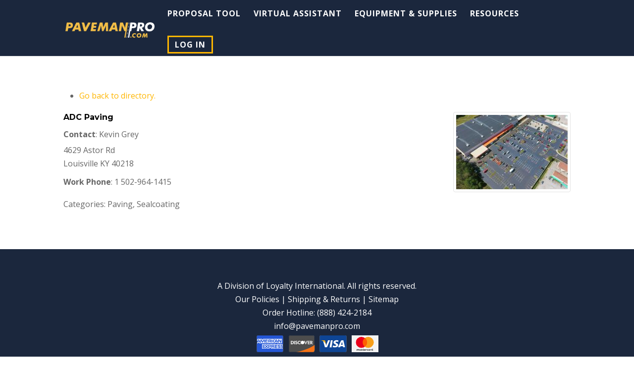

--- FILE ---
content_type: text/html; charset=UTF-8
request_url: https://www.pavemanpro.com/asphalt-maintenance-directory/name/adc-paving/
body_size: 21629
content:
<!DOCTYPE html>
<html lang="en-US">
<head>
	<meta charset="UTF-8" />
<meta http-equiv="X-UA-Compatible" content="IE=edge">
	<link rel="pingback" href="https://www.pavemanpro.com/xmlrpc.php" />

	<script type="text/javascript">
		document.documentElement.className = 'js';
	</script>

	<script>var et_site_url='https://www.pavemanpro.com';var et_post_id='8706';</script><meta name='robots' content='index, follow, max-image-preview:large, max-snippet:-1, max-video-preview:-1' />

	<!-- This site is optimized with the Yoast SEO plugin v21.1 - https://yoast.com/wordpress/plugins/seo/ -->
	<title>ADC Paving - Asphalt Maintenance Directory - pavemanpro</title>
	<meta name="description" content="4629 Astor Rd | Louisville, KY 40218" />
	<link rel="canonical" href="https://www.pavemanpro.com/asphalt-maintenance-directory/name/adc-paving/" />
	<meta property="og:locale" content="en_US" />
	<meta property="og:type" content="article" />
	<meta property="og:title" content="ADC Paving - Asphalt Maintenance Directory - pavemanpro" />
	<meta property="og:description" content="4629 Astor Rd | Louisville, KY 40218" />
	<meta property="og:url" content="https://www.pavemanpro.com/asphalt-maintenance-directory/name/adc-paving/" />
	<meta property="og:site_name" content="pavemanpro" />
	<meta property="article:publisher" content="https://www.facebook.com/yourpavemanpro/" />
	<meta property="article:modified_time" content="2023-01-05T04:15:50+00:00" />
	<meta property="og:image" content="https://www.pavemanpro.com/wp-content/uploads/connections-images/adc-paving/ADCPaving-438094089303123ad7a2e1f9c1cf8e3c.jpg" />
	<meta property="og:image:width" content="1200" />
	<meta property="og:image:height" content="720" />
	<meta name="twitter:card" content="summary_large_image" />
	<meta name="twitter:title" content="ADC Paving" />
	<meta name="twitter:description" content="4629 Astor Rd | Louisville, KY 40218" />
	<meta name="twitter:image" content="https://www.pavemanpro.com/wp-content/uploads/connections-images/adc-paving/ADCPaving-438094089303123ad7a2e1f9c1cf8e3c.jpg" />
	<meta name="twitter:site" content="@pavemanpro" />
	<script type="application/ld+json" class="yoast-schema-graph">{"@context":"https://schema.org","@graph":[{"@type":"WebPage","@id":"https://www.pavemanpro.com/asphalt-maintenance-directory/","url":"https://www.pavemanpro.com/asphalt-maintenance-directory/","name":"Asphalt Maintenance Directory - pavemanpro","isPartOf":{"@id":"https://www.pavemanpro.com/#website"},"datePublished":"2019-10-03T12:40:18+00:00","dateModified":"2023-01-05T04:15:50+00:00","breadcrumb":{"@id":"https://www.pavemanpro.com/asphalt-maintenance-directory/#breadcrumb"},"inLanguage":"en-US","potentialAction":[{"@type":"ReadAction","target":["https://www.pavemanpro.com/asphalt-maintenance-directory/"]}]},{"@type":"BreadcrumbList","@id":"https://www.pavemanpro.com/asphalt-maintenance-directory/#breadcrumb","itemListElement":[{"@type":"ListItem","position":1,"name":"Home","item":"https://www.pavemanpro.com/"},{"@type":"ListItem","position":2,"name":"ADC Paving - Asphalt Maintenance Directory"}]},{"@type":"WebSite","@id":"https://www.pavemanpro.com/#website","url":"https://www.pavemanpro.com/","name":"pavemanpro","description":"Complete Resources for Asphalt Professionals","publisher":{"@id":"https://www.pavemanpro.com/#organization"},"potentialAction":[{"@type":"SearchAction","target":{"@type":"EntryPoint","urlTemplate":"https://www.pavemanpro.com/?s={search_term_string}"},"query-input":"required name=search_term_string"}],"inLanguage":"en-US"},{"@type":"Organization","@id":"https://www.pavemanpro.com/#organization","name":"Paveman Pro","url":"https://www.pavemanpro.com/","logo":{"@type":"ImageObject","inLanguage":"en-US","@id":"https://www.pavemanpro.com/#/schema/logo/image/","url":"https://www.pavemanpro.com/wp-content/uploads/2019/06/Pavemanpro.png","contentUrl":"https://www.pavemanpro.com/wp-content/uploads/2019/06/Pavemanpro.png","width":3931,"height":690,"caption":"Paveman Pro"},"image":{"@id":"https://www.pavemanpro.com/#/schema/logo/image/"},"sameAs":["https://www.facebook.com/yourpavemanpro/","https://twitter.com/pavemanpro","https://www.instagram.com/pavemanpro/"]}]}</script>
	<!-- / Yoast SEO plugin. -->


<link rel='dns-prefetch' href='//stats.wp.com' />
<link rel='dns-prefetch' href='//www.pavemanpro.com' />
<link rel='dns-prefetch' href='//fonts.googleapis.com' />
<link href='https://fonts.gstatic.com' crossorigin rel='preconnect' />
<link rel="alternate" type="application/rss+xml" title="pavemanpro &raquo; Feed" href="https://www.pavemanpro.com/feed/" />
<link rel="alternate" type="application/rss+xml" title="pavemanpro &raquo; Comments Feed" href="https://www.pavemanpro.com/comments/feed/" />
<meta content="Divi Paving v.2.0.0" name="generator"/><link rel='stylesheet' id='wc-blocks-integration-css' href='https://www.pavemanpro.com/wp-content/plugins/woocommerce-subscriptions/vendor/woocommerce/subscriptions-core/build/index.css?ver=6.2.0' type='text/css' media='all' />
<style id='wp-emoji-styles-inline-css' type='text/css'>

	img.wp-smiley, img.emoji {
		display: inline !important;
		border: none !important;
		box-shadow: none !important;
		height: 1em !important;
		width: 1em !important;
		margin: 0 0.07em !important;
		vertical-align: -0.1em !important;
		background: none !important;
		padding: 0 !important;
	}
</style>
<link rel='stylesheet' id='Connections_Directory/Block/Carousel/Style-css' href='//www.pavemanpro.com/wp-content/plugins/connections/assets/dist/block/carousel/style.css?ver=1736817058' type='text/css' media='all' />
<link rel='stylesheet' id='Connections_Directory/Block/Team/Style-css' href='//www.pavemanpro.com/wp-content/plugins/connections/assets/dist/block/team/style.css?ver=1736817058' type='text/css' media='all' />
<link rel='stylesheet' id='wc-blocks-vendors-style-css' href='https://www.pavemanpro.com/wp-content/plugins/woocommerce/packages/woocommerce-blocks/build/wc-blocks-vendors-style.css?ver=10.9.3' type='text/css' media='all' />
<link rel='stylesheet' id='wc-all-blocks-style-css' href='https://www.pavemanpro.com/wp-content/plugins/woocommerce/packages/woocommerce-blocks/build/wc-all-blocks-style.css?ver=10.9.3' type='text/css' media='all' />
<link rel='stylesheet' id='bbp-default-css' href='https://www.pavemanpro.com/wp-content/plugins/bbpress/templates/default/css/bbpress.min.css?ver=2.6.9' type='text/css' media='all' />
<link rel='stylesheet' id='woocommerce-layout-css' href='https://www.pavemanpro.com/wp-content/plugins/woocommerce/assets/css/woocommerce-layout.css?ver=8.1.1' type='text/css' media='all' />
<link rel='stylesheet' id='woocommerce-smallscreen-css' href='https://www.pavemanpro.com/wp-content/plugins/woocommerce/assets/css/woocommerce-smallscreen.css?ver=8.1.1' type='text/css' media='only screen and (max-width: 768px)' />
<link rel='stylesheet' id='woocommerce-general-css' href='https://www.pavemanpro.com/wp-content/plugins/woocommerce/assets/css/woocommerce.css?ver=8.1.1' type='text/css' media='all' />
<style id='woocommerce-inline-inline-css' type='text/css'>
.woocommerce form .form-row .required { visibility: visible; }
</style>
<link rel='stylesheet' id='parent-style-css' href='https://www.pavemanpro.com/wp-content/themes/Divi/style.dev.css?ver=6.5.6' type='text/css' media='all' />
<link rel='stylesheet' id='divi-fonts-css' href='https://fonts.googleapis.com/css?family=Open+Sans:300italic,400italic,600italic,700italic,800italic,400,300,600,700,800&#038;subset=latin,latin-ext&#038;display=swap' type='text/css' media='all' />
<link rel='stylesheet' id='divi-style-css' href='https://www.pavemanpro.com/wp-content/themes/divi-paving/style.css?ver=4.9.4' type='text/css' media='all' />
<link rel='stylesheet' id='divi-plus-styles-css' href='https://www.pavemanpro.com/wp-content/plugins/divi-plus/styles/style.min.css?ver=1.8.2' type='text/css' media='all' />
<link rel='stylesheet' id='et-builder-googlefonts-cached-css' href='https://fonts.googleapis.com/css?family=Montserrat:100,100italic,200,200italic,300,300italic,regular,italic,500,500italic,600,600italic,700,700italic,800,800italic,900,900italic&#038;subset=latin,latin-ext&#038;display=swap' type='text/css' media='all' />
<link rel='stylesheet' id='cn-public-css' href='//www.pavemanpro.com/wp-content/plugins/connections/assets/dist/frontend/style.css?ver=10.4.66-1736817058' type='text/css' media='all' />
<link rel='stylesheet' id='cnt-profile-css' href='//www.pavemanpro.com/wp-content/plugins/connections/templates/profile/profile.css?ver=3.0' type='text/css' media='all' />
<link rel='stylesheet' id='et-shortcodes-responsive-css-css' href='https://www.pavemanpro.com/wp-content/themes/Divi/epanel/shortcodes/css/shortcodes_responsive.css?ver=4.9.4' type='text/css' media='all' />
<link rel='stylesheet' id='magnific-popup-css' href='https://www.pavemanpro.com/wp-content/themes/Divi/includes/builder/styles/magnific_popup.css?ver=4.9.4' type='text/css' media='all' />
<link rel='stylesheet' id='dashicons-css' href='https://www.pavemanpro.com/wp-includes/css/dashicons.min.css?ver=6.5.6' type='text/css' media='all' />
<link rel='stylesheet' id='cn-brandicons-css' href='//www.pavemanpro.com/wp-content/plugins/connections/assets/vendor/icomoon-brands/style.css?ver=10.4.66' type='text/css' media='all' />
<link rel='stylesheet' id='leaflet-css' href='//www.pavemanpro.com/wp-content/plugins/connections/assets/vendor/leaflet/leaflet.css?ver=1.7.1' type='text/css' media='all' />
<link rel='stylesheet' id='leaflet-control-geocoder-css' href='//www.pavemanpro.com/wp-content/plugins/connections/assets/vendor/leaflet/geocoder/Control.Geocoder.css?ver=2.4.0' type='text/css' media='all' />
<link rel='stylesheet' id='cn-chosen-css' href='//www.pavemanpro.com/wp-content/plugins/connections/assets/vendor/chosen/chosen.min.css?ver=1.8.7' type='text/css' media='all' />
<script type="text/javascript" src="https://www.pavemanpro.com/wp-includes/js/dist/vendor/wp-polyfill-inert.min.js?ver=3.1.2" id="wp-polyfill-inert-js"></script>
<script type="text/javascript" src="https://www.pavemanpro.com/wp-includes/js/dist/vendor/regenerator-runtime.min.js?ver=0.14.0" id="regenerator-runtime-js"></script>
<script type="text/javascript" src="https://www.pavemanpro.com/wp-includes/js/dist/vendor/wp-polyfill.min.js?ver=3.15.0" id="wp-polyfill-js"></script>
<script type="text/javascript" src="https://www.pavemanpro.com/wp-includes/js/dist/hooks.min.js?ver=2810c76e705dd1a53b18" id="wp-hooks-js"></script>
<script type="text/javascript" src="https://stats.wp.com/w.js?ver=202605" id="woo-tracks-js"></script>
<script type="text/javascript" src="https://www.pavemanpro.com/wp-includes/js/jquery/jquery.min.js?ver=3.7.1" id="jquery-core-js"></script>
<script type="text/javascript" src="https://www.pavemanpro.com/wp-includes/js/jquery/jquery-migrate.min.js?ver=3.4.1" id="jquery-migrate-js"></script>
<script type="text/javascript" id="equal-height-columns-js-extra">
/* <![CDATA[ */
var equalHeightColumnElements = {"element-groups":{"1":{"selector":".category-grid article.et_pb_post","breakpoint":768}}};
/* ]]> */
</script>
<script type="text/javascript" src="https://www.pavemanpro.com/wp-content/plugins/equal-height-columns/public/js/equal-height-columns-public.js?ver=1.1.2" id="equal-height-columns-js"></script>
<link rel="https://api.w.org/" href="https://www.pavemanpro.com/wp-json/" /><link rel="alternate" type="application/json" href="https://www.pavemanpro.com/wp-json/wp/v2/pages/8706" /><link rel="EditURI" type="application/rsd+xml" title="RSD" href="https://www.pavemanpro.com/xmlrpc.php?rsd" />

<link rel='shortlink' href='https://www.pavemanpro.com/?p=8706' />
<link rel="alternate" type="application/json+oembed" href="https://www.pavemanpro.com/wp-json/oembed/1.0/embed?url=https%3A%2F%2Fwww.pavemanpro.com%2Fasphalt-maintenance-directory%2F" />
<link rel="alternate" type="text/xml+oembed" href="https://www.pavemanpro.com/wp-json/oembed/1.0/embed?url=https%3A%2F%2Fwww.pavemanpro.com%2Fasphalt-maintenance-directory%2F&#038;format=xml" />
<meta name="viewport" content="width=device-width, initial-scale=1.0, maximum-scale=1.0, user-scalable=0" /><link rel="preload" href="https://www.pavemanpro.com/wp-content/themes/Divi/core/admin/fonts/modules.ttf" as="font" crossorigin="anonymous">	<noscript><style>.woocommerce-product-gallery{ opacity: 1 !important; }</style></noscript>
	<meta name="theme-color" content="#1b273d">

<link rel="stylesheet" href="https://cdnjs.cloudflare.com/ajax/libs/font-awesome/4.7.0/css/font-awesome.min.css">
<!-- Global site tag (gtag.js) - Google Analytics -->
<script async src="https://www.googletagmanager.com/gtag/js?id=UA-3459572-1"></script>
<script>
  window.dataLayer = window.dataLayer || [];
  function gtag(){dataLayer.push(arguments);}
  gtag('js', new Date());

  gtag('config', 'UA-3459572-1');
</script>


<script>
(function ($) {
    $(document).ready(function () {
        $(document).bind('ready ajaxComplete', function () {
            $(".pa-hover-gallery .et_pb_gallery_item").each(function () {
                $(this).find(".et_pb_gallery_title, .et_pb_gallery_caption").wrapAll('<div class="pa-gallery-text"></div>');
            });
        });
    });
})(jQuery);
</script>




<script>
	jQuery(function($){
  $('.et_pb_toggle_title').click(function(){
    var $toggle = $(this).closest('.et_pb_toggle');
    if (!$toggle.hasClass('et_pb_accordion_toggling')) {
      var $accordion = $toggle.closest('.et_pb_accordion');
      if ($toggle.hasClass('et_pb_toggle_open')) {
        $accordion.addClass('et_pb_accordion_toggling');
        $toggle.find('.et_pb_toggle_content').slideToggle(700, function() { 
          $toggle.removeClass('et_pb_toggle_open').addClass('et_pb_toggle_close'); 
					
        });
      }
      setTimeout(function(){ 
        $accordion.removeClass('et_pb_accordion_toggling'); 
      }, 750);
    }
  });
});
</script>

<script>
jQuery(function($){
    $('.et_pb_accordion .et_pb_toggle_open').addClass('et_pb_toggle_close').removeClass('et_pb_toggle_open');

    $('.et_pb_accordion .et_pb_toggle').click(function() {
      $this = $(this);
      setTimeout(function(){
         $this.closest('.et_pb_accordion').removeClass('et_pb_accordion_toggling');
      },700);
    });
});
</script>


<script type="text/javascript">
jQuery(document).ready(function($) {
	$(".pa_blurb_click_newtab").click(function() {
		 var blurbLink = $(this).find("a");
		 blurbLink.attr("target", "_blank");
		 window.open(blurbLink.attr("href"));
		 return false;
	});
});
</script>
<!-- Facebook Pixel Code -->
<script>
  !function(f,b,e,v,n,t,s)
  {if(f.fbq)return;n=f.fbq=function(){n.callMethod?
  n.callMethod.apply(n,arguments):n.queue.push(arguments)};
  if(!f._fbq)f._fbq=n;n.push=n;n.loaded=!0;n.version='2.0';
  n.queue=[];t=b.createElement(e);t.async=!0;
  t.src=v;s=b.getElementsByTagName(e)[0];
  s.parentNode.insertBefore(t,s)}(window, document,'script',
  'https://connect.facebook.net/en_US/fbevents.js');
  fbq('init', '339831990044343');
  fbq('track', 'PageView');
</script>
<noscript><img height="1" width="1" alt="facebookpixel" style="display:none" src="https://www.facebook.com/tr?id=339831990044343&amp;ev=PageView&amp;noscript=1"></noscript>
<!-- End Facebook Pixel Code -->
<!-- Start of HubSpot Embed Code -->
<script type="text/javascript" id="hs-script-loader" async defer src="//js.hs-scripts.com/7354461.js"></script>
<!-- End of HubSpot Embed Code -->

<meta name="google-site-verification" content="PEKFWt7KDFWx8Y06dN6Qlba_byc8PxzRtvlZWxVBM4I"><link rel="icon" href="https://www.pavemanpro.com/wp-content/uploads/2020/11/cropped-pavemanprofavico-32x32.png" sizes="32x32" />
<link rel="icon" href="https://www.pavemanpro.com/wp-content/uploads/2020/11/cropped-pavemanprofavico-192x192.png" sizes="192x192" />
<link rel="apple-touch-icon" href="https://www.pavemanpro.com/wp-content/uploads/2020/11/cropped-pavemanprofavico-180x180.png" />
<meta name="msapplication-TileImage" content="https://www.pavemanpro.com/wp-content/uploads/2020/11/cropped-pavemanprofavico-270x270.png" />
<style id="et-core-unified-8706-cached-inline-styles">body,.et_pb_column_1_2 .et_quote_content blockquote cite,.et_pb_column_1_2 .et_link_content a.et_link_main_url,.et_pb_column_1_3 .et_quote_content blockquote cite,.et_pb_column_3_8 .et_quote_content blockquote cite,.et_pb_column_1_4 .et_quote_content blockquote cite,.et_pb_blog_grid .et_quote_content blockquote cite,.et_pb_column_1_3 .et_link_content a.et_link_main_url,.et_pb_column_3_8 .et_link_content a.et_link_main_url,.et_pb_column_1_4 .et_link_content a.et_link_main_url,.et_pb_blog_grid .et_link_content a.et_link_main_url,body .et_pb_bg_layout_light .et_pb_post p,body .et_pb_bg_layout_dark .et_pb_post p{font-size:16px}.et_pb_slide_content,.et_pb_best_value{font-size:18px}a{color:#ffb600}#main-header,#main-header .nav li ul,.et-search-form,#main-header .et_mobile_menu{background-color:#1b273d}.et_header_style_centered .mobile_nav .select_page,.et_header_style_split .mobile_nav .select_page,.et_nav_text_color_light #top-menu>li>a,.et_nav_text_color_dark #top-menu>li>a,#top-menu a,.et_mobile_menu li a,.et_nav_text_color_light .et_mobile_menu li a,.et_nav_text_color_dark .et_mobile_menu li a,#et_search_icon:before,.et_search_form_container input,span.et_close_search_field:after,#et-top-navigation .et-cart-info{color:#ffffff}.et_search_form_container input::-moz-placeholder{color:#ffffff}.et_search_form_container input::-webkit-input-placeholder{color:#ffffff}.et_search_form_container input:-ms-input-placeholder{color:#ffffff}#top-menu li a{font-size:16px}body.et_vertical_nav .container.et_search_form_container .et-search-form input{font-size:16px!important}#top-menu li a,.et_search_form_container input{font-weight:bold;font-style:normal;text-transform:uppercase;text-decoration:none;letter-spacing:1px}.et_search_form_container input::-moz-placeholder{font-weight:bold;font-style:normal;text-transform:uppercase;text-decoration:none;letter-spacing:1px}.et_search_form_container input::-webkit-input-placeholder{font-weight:bold;font-style:normal;text-transform:uppercase;text-decoration:none;letter-spacing:1px}.et_search_form_container input:-ms-input-placeholder{font-weight:bold;font-style:normal;text-transform:uppercase;text-decoration:none;letter-spacing:1px}#top-menu li.current-menu-ancestor>a,#top-menu li.current-menu-item>a,#top-menu li.current_page_item>a,.et_color_scheme_red #top-menu li.current-menu-ancestor>a,.et_color_scheme_red #top-menu li.current-menu-item>a,.et_color_scheme_red #top-menu li.current_page_item>a,.et_color_scheme_pink #top-menu li.current-menu-ancestor>a,.et_color_scheme_pink #top-menu li.current-menu-item>a,.et_color_scheme_pink #top-menu li.current_page_item>a,.et_color_scheme_orange #top-menu li.current-menu-ancestor>a,.et_color_scheme_orange #top-menu li.current-menu-item>a,.et_color_scheme_orange #top-menu li.current_page_item>a,.et_color_scheme_green #top-menu li.current-menu-ancestor>a,.et_color_scheme_green #top-menu li.current-menu-item>a,.et_color_scheme_green #top-menu li.current_page_item>a{color:#ffb600}#main-footer{background-color:#1b273d}#footer-widgets .footer-widget a,#footer-widgets .footer-widget li a,#footer-widgets .footer-widget li a:hover{color:#ffffff}.footer-widget{color:#ffffff}.footer-widget .et_pb_widget div,.footer-widget .et_pb_widget ul,.footer-widget .et_pb_widget ol,.footer-widget .et_pb_widget label{line-height:1.7em}#footer-widgets .footer-widget li:before{top:10.6px}#et-footer-nav .bottom-nav li.current-menu-item a{color:#2ea3f2}body .et_pb_button,.woocommerce a.button.alt,.woocommerce-page a.button.alt,.woocommerce button.button.alt,.woocommerce button.button.alt.disabled,.woocommerce-page button.button.alt,.woocommerce-page button.button.alt.disabled,.woocommerce input.button.alt,.woocommerce-page input.button.alt,.woocommerce #respond input#submit.alt,.woocommerce-page #respond input#submit.alt,.woocommerce #content input.button.alt,.woocommerce-page #content input.button.alt,.woocommerce a.button,.woocommerce-page a.button,.woocommerce button.button,.woocommerce-page button.button,.woocommerce input.button,.woocommerce-page input.button,.woocommerce #respond input#submit,.woocommerce-page #respond input#submit,.woocommerce #content input.button,.woocommerce-page #content input.button,.woocommerce-message a.button.wc-forward{border-width:3px!important;letter-spacing:2px}body.et_pb_button_helper_class .et_pb_button,body.et_pb_button_helper_class .et_pb_module.et_pb_button,.woocommerce.et_pb_button_helper_class a.button.alt,.woocommerce-page.et_pb_button_helper_class a.button.alt,.woocommerce.et_pb_button_helper_class button.button.alt,.woocommerce.et_pb_button_helper_class button.button.alt.disabled,.woocommerce-page.et_pb_button_helper_class button.button.alt,.woocommerce-page.et_pb_button_helper_class button.button.alt.disabled,.woocommerce.et_pb_button_helper_class input.button.alt,.woocommerce-page.et_pb_button_helper_class input.button.alt,.woocommerce.et_pb_button_helper_class #respond input#submit.alt,.woocommerce-page.et_pb_button_helper_class #respond input#submit.alt,.woocommerce.et_pb_button_helper_class #content input.button.alt,.woocommerce-page.et_pb_button_helper_class #content input.button.alt,.woocommerce.et_pb_button_helper_class a.button,.woocommerce-page.et_pb_button_helper_class a.button,.woocommerce.et_pb_button_helper_class button.button,.woocommerce-page.et_pb_button_helper_class button.button,.woocommerce.et_pb_button_helper_class input.button,.woocommerce-page.et_pb_button_helper_class input.button,.woocommerce.et_pb_button_helper_class #respond input#submit,.woocommerce-page.et_pb_button_helper_class #respond input#submit,.woocommerce.et_pb_button_helper_class #content input.button,.woocommerce-page.et_pb_button_helper_class #content input.button{color:#ffffff}body .et_pb_bg_layout_light.et_pb_button:hover,body .et_pb_bg_layout_light .et_pb_button:hover,body .et_pb_button:hover{color:#ffffff!important}.woocommerce a.button.alt:hover,.woocommerce-page a.button.alt:hover,.woocommerce button.button.alt:hover,.woocommerce button.button.alt.disabled:hover,.woocommerce-page button.button.alt:hover,.woocommerce-page button.button.alt.disabled:hover,.woocommerce input.button.alt:hover,.woocommerce-page input.button.alt:hover,.woocommerce #respond input#submit.alt:hover,.woocommerce-page #respond input#submit.alt:hover,.woocommerce #content input.button.alt:hover,.woocommerce-page #content input.button.alt:hover,.woocommerce a.button:hover,.woocommerce-page a.button:hover,.woocommerce button.button:hover,.woocommerce-page button.button:hover,.woocommerce input.button:hover,.woocommerce-page input.button:hover,.woocommerce #respond input#submit:hover,.woocommerce-page #respond input#submit:hover,.woocommerce #content input.button:hover,.woocommerce-page #content input.button:hover{color:#ffffff!important}@media only screen and (min-width:981px){.et_header_style_left #et-top-navigation,.et_header_style_split #et-top-navigation{padding:20px 0 0 0}.et_header_style_left #et-top-navigation nav>ul>li>a,.et_header_style_split #et-top-navigation nav>ul>li>a{padding-bottom:20px}.et_header_style_split .centered-inline-logo-wrap{width:40px;margin:-40px 0}.et_header_style_split .centered-inline-logo-wrap #logo{max-height:40px}.et_pb_svg_logo.et_header_style_split .centered-inline-logo-wrap #logo{height:40px}.et_header_style_centered #top-menu>li>a{padding-bottom:7px}.et_header_style_slide #et-top-navigation,.et_header_style_fullscreen #et-top-navigation{padding:11px 0 11px 0!important}.et_header_style_centered #main-header .logo_container{height:40px}.et_header_style_centered.et_hide_primary_logo #main-header:not(.et-fixed-header) .logo_container,.et_header_style_centered.et_hide_fixed_logo #main-header.et-fixed-header .logo_container{height:7.2px}.et-fixed-header #top-menu a,.et-fixed-header #et_search_icon:before,.et-fixed-header #et_top_search .et-search-form input,.et-fixed-header .et_search_form_container input,.et-fixed-header .et_close_search_field:after,.et-fixed-header #et-top-navigation .et-cart-info{color:#ffffff!important}.et-fixed-header .et_search_form_container input::-moz-placeholder{color:#ffffff!important}.et-fixed-header .et_search_form_container input::-webkit-input-placeholder{color:#ffffff!important}.et-fixed-header .et_search_form_container input:-ms-input-placeholder{color:#ffffff!important}.et-fixed-header #top-menu li.current-menu-ancestor>a,.et-fixed-header #top-menu li.current-menu-item>a,.et-fixed-header #top-menu li.current_page_item>a{color:#ffb600!important}}@media only screen and (min-width:1350px){.et_pb_row{padding:27px 0}.et_pb_section{padding:54px 0}.single.et_pb_pagebuilder_layout.et_full_width_page .et_post_meta_wrapper{padding-top:81px}.et_pb_fullwidth_section{padding:0}}	h1,h2,h3,h4,h5,h6{font-family:'Montserrat',sans-serif}body #page-container #sidebar{width:30%}body #page-container #left-area{width:70%}.et_right_sidebar #main-content .container:before{right:30%!important}.et_left_sidebar #main-content .container:before{left:30%!important}.product-template-default.woocommerce button.button.alt,.product-template-default.woocommerce-page button.button.alt{background-color:#F1BD47}.type-guides li{padding-bottom:1em}@media only screen and (max-width:980px){#mobile_menu{display:block!important;min-height:100vh;height:100%;top:0;right:0;position:fixed;z-index:9998;overflow:scroll;border-top:none;padding-top:60px!important}.et_mobile_menu li a{color:#000000!important;font-size:18px;width:100%;float:left;text-align:left;border-bottom:1px solid #ddd;margin:5px;transition:.2s}.mobile_nav ul#mobile_menu .current_page_item>a{color:#ffb600!important}.mobile_nav.closed #mobile_menu{background:#ffffff!important;-webkit-transform:translateX(100%);-moz-transform:translateX(100%);-ms-transform:translateX(100%);-o-transform:translateX(100%);transform:translateX(100%);-webkit-backface-visibility:hidden;backface-visibility:hidden;-webkit-transition:-webkit-transform 0.4s 0s;-moz-transition:-moz-transform 0.4s 0s;transition:transform 0.4s 0s}.mobile_nav.opened #mobile_menu{background:#ffffff!important;-webkit-transform:translateX(0);-moz-transform:translateX(0);-ms-transform:translateX(0);-o-transform:translateX(0);transform:translateX(0);-webkit-overflow-scrolling:touch;-webkit-transition:-webkit-transform 0.4s 0s;-moz-transition:-moz-transform 0.4s 0s;transition:transform 0.4s 0s}#main-header .container.clearfix.et_menu_container{width:100%;background-color:#1b273d}.mobile_nav.opened .mobile_menu_bar:before{font-family:"ETmodules";color:#ffb600;content:"4d";font-size:48px!important;z-index:9999}.mobile_nav.closed .mobile_menu_bar:before{color:#ffb600;font-size:48px!important;z-index:9999}}@media only screen and (max-width:980px){.et_header_style_split .mobile_menu_bar,.et_header_style_left .mobile_menu_bar{z-index:9999}#et-top-navigation{padding-right:5px}}@media only screen and (min-width:481px){#mobile_menu{width:320px;margin-left:calc(100% - 320px)}}@media only screen and (max-width:480px){#mobile_menu{width:260px;margin-left:calc(100% - 260px)}}@media only screen and (max-width:340px){#mobile_menu{width:100%;margin-left:0}}@media only screen and (max-width:980px){#main-header .container{width:100%;box-sizing:border-box;padding-right:10px;padding-left:10px}}@media only screen and (max-width:980px){.hide-on-mobile{display:none!important}}@media only screen and (min-width:990px){.hide-on-desktop{display:none!important}}@media (max-width:980px){.et_non_fixed_nav ‪#main‬-header,.et_non_fixed_nav ‪#top‬-header,.et_fixed_nav #main-header,.et_fixed_nav #top-header{position:fixed!important;background-color:#ffffff}}@media (max-width:980px){#et-top-navigation{padding-top:4px!important}}.et_header_style_split .mobile_menu_bar,.et_header_style_left .mobile_menu_bar{padding-bottom:4px}.container.et_menu_container{position:relative;width:80%;max-width:14000px;margin:auto}#logo{-webkit-transform:initial;margin-top:8px}.pa-vertical-align{display:flex;flex-direction:column;justify-content:center}@media only screen and (max-width:479px){.pa-mobile-column-50{display:inline-block;max-width:50%}}.pa-column-image{overflow:hidden}.pa-column-image img{transition:all 0.5s;-moz-transition:all 0.5s;-webkit-transition:all 0.5s}.pa-column-image:hover img{transform:scale(1.1);-moz-transform:scale(1.1);-webkit-transform:scale(1.1)}.pa-image-aspect-ratio-landscape .et_pb_image_wrap{padding-top:56.25%;display:block}.pa-image-aspect-ratio-landscape .et_pb_image_wrap img{position:absolute;height:100%;width:100%;top:0;left:0;right:0;bottom:0;object-fit:cover}.pa-service-blurb a{font-size:16px;font-weight:700;text-transform:uppercase;letter-spacing:1px;color:#bbbbbb;border-bottom:2px solid #bbbbbb;-webkit-transition:all 0.4s ease-in-out;-moz-transition:all 0.4s ease-in-out;-ms-transition:all 0.4s ease-in-out;-o-transition:all 0.4s ease-in-out;transition:all 0.4s ease-in-out}.pa-service-blurb .et_pb_blurb_container:hover a{color:#ffb600;border-bottom:2px solid #ffb600;-webkit-transition:all 0.4s ease-in-out;-moz-transition:all 0.4s ease-in-out;-ms-transition:all 0.4s ease-in-out;-o-transition:all 0.4s ease-in-out;transition:all 0.4s ease-in-out}.pa-service-blurb .et_pb_blurb_container{background:#ffffff;padding:20px}.pa-clients-blurb .et_pb_main_blurb_image{webkit-transition-duration:0.3s;transition-duration:0.3s;webkit-transition-property:transform;transition-property:transform;webkit-transition-timing-function:ease-out;transition-timing-function:ease-out}.pa-clients-blurb:hover .et_pb_main_blurb_image{webkit-transform:rotate(20deg);transform:rotate(10deg)}.pa-values-blurb h4,.pa-values-blurb img{-webkit-transition:all 0.4s ease-in-out;-moz-transition:all 0.4s ease-in-out;-ms-transition:all 0.4s ease-in-out;-o-transition:all 0.4s ease-in-out;transition:all 0.4s ease-in-out}.pa-values-blurb:hover h4,.pa-values-blurb:hover img{-webkit-transform:translateY(-4px);transform:translateY(-4px);-webkit-transition:all 0.4s ease-in-out;-moz-transition:all 0.4s ease-in-out;-ms-transition:all 0.4s ease-in-out;-o-transition:all 0.4s ease-in-out;transition:all 0.4s ease-in-out}.pa-values-blurb img{margin-bottom:-8px}#top-menu>li:last-child>a{border:3px solid #ffb600;padding:8px 12px!important;border-radius:0px}#top-menu>li:last-child>a:hover{background:#ffb600;opacity:1}#top-menu li a{margin-bottom:5px!important}.et_mobile_menu>li:last-child>a{border:3px solid #ffb600;padding:8px 12px!important;border-radius:0px;text-align:center}.et_mobile_menu>li:last-child>a:hover{background:#ffb600;opacity:1}.pa-button-inline .et_pb_button_module_wrapper{display:inline-block}.pa-box-shadow-1{padding:30px;border-radius:15px;-webkit-box-shadow:0px 2px 80px 0px rgba(160,190,212,0.22);-moz-box-shadow:0px 2px 80px 0px rgba(160,190,212,0.22);box-shadow:0px 2px 80px 0px rgba(160,190,212,0.22)}.pa-box-shadow-2{-webkit-box-shadow:0px 2px 80px 0px rgba(160,190,212,0.22);-moz-box-shadow:0px 2px 80px 0px rgba(160,190,212,0.22);box-shadow:0px 2px 80px 0px rgba(160,190,212,0.22)}.pa-subhead-left:before{content:'';display:block;position:absolute;top:30%;left:0px;width:50px;border-bottom:3px solid #ffb600;-webkit-transition:all 0.5s ease-in-out;-moz-transition:all 0.5s ease-in-out;-ms-transition:all 0.5s ease-in-out;-o-transition:all 0.5s ease-in-out;transition:all 0.5s ease-in-out}.pa-subhead-left{padding-left:70px!important;margin-bottom:10px!important;position:relative;-webkit-transition:all 0.5s ease-in-out;-moz-transition:all 0.5s ease-in-out;-ms-transition:all 0.5s ease-in-out;-o-transition:all 0.5s ease-in-out;transition:all 0.5s ease-in-out}@media (min-width:980px){.pa-hover-section:hover .pa-subhead-left:before{content:'';display:block;position:absolute;top:30%;left:0px;width:100px;border-bottom:3px solid #ffb600;-webkit-transition:all 0.5s ease-in-out;-moz-transition:all 0.5s ease-in-out;-ms-transition:all 0.5s ease-in-out;-o-transition:all 0.5s ease-in-out;transition:all 0.5s ease-in-out}.pa-hover-section:hover .pa-subhead-left{padding-left:120px!important;margin-bottom:10px!important;position:relative;-webkit-transition:all 0.5s ease-in-out;-moz-transition:all 0.5s ease-in-out;-ms-transition:all 0.5s ease-in-out;-o-transition:all 0.5s ease-in-out;transition:all 0.5s ease-in-out}}.pa_blurb_click_newtab:hover{cursor:pointer}.pa_blurb_click_newtab .et-pb-icon-circle-border{border:solid 4px;border-radius:0px}.pa-blurb-links-header a{color:#ffffff;-webkit-transition:all 0.3s ease-in-out;-moz-transition:all 0.3s ease-in-out;-ms-transition:all 0.3s ease-in-out;-o-transition:all 0.3s ease-in-out;transition:all 0.3s ease-in-out}.pa-blurb-links-header:hover a{opacity:0.7;-webkit-transition:all 0.3s ease-in-out;-moz-transition:all 0.3s ease-in-out;-ms-transition:all 0.3s ease-in-out;-o-transition:all 0.3s ease-in-out;transition:all 0.3s ease-in-out}.pa-blurb-links-light a{color:#ffffff;-webkit-transition:all 0.3s ease-in-out;-moz-transition:all 0.3s ease-in-out;-ms-transition:all 0.3s ease-in-out;-o-transition:all 0.3s ease-in-out;transition:all 0.3s ease-in-out}.pa-blurb-links-light a:hover{color:#aaaaaa}.pa-hover-gallery .et_pb_gallery_grid .et_pb_gallery_image{padding-top:75%;display:block}.pa-hover-gallery .et_pb_gallery_image.landscape img{position:absolute;height:100%;width:100%;top:0;left:0;right:0;bottom:0;object-fit:cover}.pa-hover-gallery .et_pb_gallery_item{position:relative}.pa-hover-gallery .et_pb_gallery_title{margin:0!important}.pa-hover-gallery .et_overlay{z-index:1}.pa-hover-gallery .pa-gallery-text{position:absolute;top:0;left:0;right:0;bottom:0;padding:20px;display:-webkit-box;display:-ms-flexbox;display:flex;-webkit-box-orient:vertical;-webkit-box-direction:normal;-ms-flex-direction:column;flex-direction:column;-webkit-box-pack:center;-ms-flex-pack:center;justify-content:center;background:rgba(27,39,61,0.8);opacity:0;-webkit-transition:all .5s ease-in-out;transition:all .5s ease-in-out}.pa-hover-gallery .et_pb_gallery_item:hover .pa-gallery-text{opacity:1}@media (max-width:980px){.pa-hover-gallery .et_pb_gallery_items .et_pb_grid_item:nth-child(2n+1){clear:none!important}}@media (max-width:980px){.pa-hover-gallery .et_pb_gallery_items .et_pb_grid_item:nth-child(n){width:50%!important;margin:0!important}}@media (max-width:767px){.pa-hover-gallery .et_pb_gallery_caption{display:none}}.pa-hover-gallery .et_pb_gallery_image.landscape img{width:100%}.pa-hover-gallery .et_pb_gallery_item:nth-child(n+1):nth-child(odd){float:left}.pa-hover-gallery .et_pb_gallery_item:nth-child(n+1):nth-child(even){float:right}.pa-hover-gallery .et_pb_gallery_item:nth-child(5n+1){width:50%!important}.pa-hover-gallery .et_pb_gallery_item{clear:inherit!important}.pa-hover-gallery .et_pb_gallery_grid .et_pb_gallery_image{overflow:hidden;position:relative}.pa-hover-gallery .et_pb_gallery_grid .et_pb_gallery_items .et_pb_gallery_item.et_pb_grid_item{padding:.5%}.pa-speech-bubble .et_pb_testimonial_description_inner{background-color:#1b273d;border-radius:0px;padding:30px;margin-top:42px;transition:all .3s ease-out;-webkit-box-shadow:0px 2px 80px 0px rgba(160,190,212,0.22);-moz-box-shadow:0px 2px 80px 0px rgba(160,190,212,0.22);box-shadow:0px 2px 80px 0px rgba(160,190,212,0.22)}.pa-speech-bubble .et_pb_testimonial_description_inner:after{content:'';position:absolute;top:0;left:50%;width:0;height:0;border:20px solid transparent;border-bottom-color:#1b273d;border-top:0;margin-left:-20px;margin-top:-20px}.pa-speech-bubble:hover .et_pb_testimonial_description_inner:after{-webkit-box-shadow:0px 2px 80px 0px rgba(160,190,212,0.22);-moz-box-shadow:0px 2px 80px 0px rgba(160,190,212,0.22);box-shadow:0px 2px 80px 0px rgba(160,190,212,0.22)}.pa-speech-bubble:hover .et_pb_testimonial_description_inner{transform:translateY(-4px);-webkit-box-shadow:0px 2px 80px 0px rgba(160,190,212,0.22);-moz-box-shadow:0px 2px 80px 0px rgba(160,190,212,0.22);box-shadow:0px 2px 80px 0px rgba(160,190,212,0.22)}.pa-speech-bubble:before{display:none}.pa-speech-bubble .et_pb_testimonial .et_pb_testimonial_description_inner>div p:last-of-type:not(:only-of-type){margin-bottom:-20px}.pa-speech-bubble:hover .et_pb_testimonial_portrait{-webkit-animation-name:pa-speech-bubble-wobble;animation-name:pa-speech-bubble-wobble;-webkit-animation-duration:1.5s;animation-duration:1.5s;-webkit-animation-timing-function:ease-in-out;animation-timing-function:ease-in-out;-webkit-animation-iteration-count:1;animation-iteration-count:1}@keyframes pa-speech-bubble-wobble{16.65%{-webkit-transform:translateY(4px);transform:translateY(4px)}33.3%{-webkit-transform:translateY(-3px);transform:translateY(-3px)}49.95%{-webkit-transform:translateY(2px);transform:translateY(2px)}66.6%{-webkit-transform:translateY(-1px);transform:translateY(-1px)}83.25%{-webkit-transform:translateY(1px);transform:translateY(1px)}100%{-webkit-transform:translateY(0);transform:translateY(0)}}@media (max-width:980px) and (min-width:768px){.et_pb_column .et_pb_testimonial_description{display:inline}.pa-speech-bubble .et_pb_testimonial_description_inner{margin-top:110px!important}.pa-speech-bubble .et_pb_testimonial_portrait{left:43%}}.pa-blurb-speech .et_pb_blurb_container{background:#dddddd;padding:30px;position:relative;left:30px;top:-10px;transition:all .3s ease-out}.pa-blurb-speech:hover .et_pb_blurb_container{transform:translate(0,-5px)}.pa-blurb-speech .et_pb_blurb_container:after{content:'';position:absolute;left:0;top:15%;width:0;height:0;border:15px solid transparent;border-right-color:#dddddd;border-left:0;margin-top:-15px;margin-left:-15px}.pa-blurb-speech:hover .et_pb_main_blurb_image .et_pb_image_wrap{webkit-animation-name:pa-speech-bubble-wobble;animation-name:pa-speech-bubble-wobble;-webkit-animation-duration:1.5s;animation-duration:1.5s;-webkit-animation-timing-function:ease-in-out;animation-timing-function:ease-in-out;-webkit-animation-iteration-count:1;animation-iteration-count:1}@media all and (max-width:980px){.pa-column-stacking-row{display:-webkit-box;display:-moz-box;display:-ms-flexbox;display:-webkit-flex;display:flex;-webkit-flex-wrap:wrap;flex-wrap:wrap}.pa-first-on-mobile{-webkit-order:1;order:1}.pa-second-on-mobile{-webkit-order:2;order:2}.pa-third-on-mobile{-webkit-order:3;order:3}.pa-fourth-on-mobile{-webkit-order:4;order:4}.pa-column-stacking-row:last-child .et_pb_column:last-child{margin-bottom:30px}}.pa-contact-fullwidth-button .et_contact_bottom_container{width:100%}.pa-contact-fullwidth-button button.et_pb_contact_submit.et_pb_button{width:97%;margin:0 auto}@media (min-width:980px){.pa-menu-underline a{padding-bottom:20px!important}#top-menu-nav>ul>li>a{display:inline-block;position:relative;padding-bottom:1px}.pa-menu-underline a:after{content:'';display:block;margin:auto;margin-top:10px;height:3px;width:0px;background:transparent;transition:width .5s ease,background-color .5s ease}.pa-menu-underline a:hover:after{width:100%;background:#ffb600}}.pa-menu-underline.current-menu-item a:after{width:100%;background:transparent}button.mfp-close{olor:#ffb600!important;font-weight:900!important;padding-top:24px;padding-right:24px!important}.mfp-title{color:#000;font-weight:700;background:rgba(0,0,0,0.5);padding-left:20px;padding-top:20px;padding-bottom:20px;margin-top:-24px;margin-left:3px;margin-right:3px;font-size:20px}.mfp-counter{color:#000;font-weight:900;padding-right:20px;font-size:16px}img.mfp-img{padding:0;border:3px solid #ffb600}.mfp-arrow:after{color:#ffb600;font-size:60px!important}.mfp-bg{background-color:#000!important}.mfp-close,.mfp-title,.mfp-counter,.mfp-arrow:after{color:#FFF!important}.mfp-arrow-left:after{content:"23"!important}.mfp-arrow-left{left:50px!important}.mfp-arrow-right:after{content:"24"!important}.mfp-arrow-right{right:50px}.pa-blurb-vertical-wobble:hover{-webkit-animation-name:pa-vertical-wobble;animation-name:pa-vertical-wobble;-webkit-animation-duration:1.5s;animation-duration:1.5s;-webkit-animation-timing-function:ease-in-out;animation-timing-function:ease-in-out;-webkit-animation-iteration-count:1;animation-iteration-count:1}@keyframes pa-vertical-wobble{16.65%{-webkit-transform:translateY(4px);transform:translateY(4px)}33.3%{-webkit-transform:translateY(-3px);transform:translateY(-3px)}49.95%{-webkit-transform:translateY(2px);transform:translateY(2px)}66.6%{-webkit-transform:translateY(-1px);transform:translateY(-1px)}83.25%{-webkit-transform:translateY(1px);transform:translateY(1px)}100%{-webkit-transform:translateY(0);transform:translateY(0)}}.pa-accordion .et_pb_toggle_title:before{font-size:30px!important;content:"4c"!important;color:#ffb600;font-weight:700;-webkit-transition:0.3s;transition:0.3s}.pa-accordion .et_pb_toggle_open .et_pb_toggle_title:before{display:block!important;content:"4b"!important;font-weight:700;-ms-transform:rotate(180deg);-webkit-transform:rotate(180deg);transform:rotate(180deg)}.pa-accordion .et_pb_toggle_open{background-color:#ffffff!important;border:3px solid #aaaaaa!important;transition:0.4s}.pa-accordion .et_pb_toggle{transition:0.4s}.pa-blog-feed a.more-link{font-size:16px;font-weight:700;text-transform:uppercase;letter-spacing:1px;color:#bbbbbb;border-bottom:2px solid #bbbbbb;margin-top:20px;float:none;display:inline-block;-webkit-transition:all 0.4s ease-in-out;-moz-transition:all 0.4s ease-in-out;-ms-transition:all 0.4s ease-in-out;-o-transition:all 0.4s ease-in-out;transition:all 0.4s ease-in-out;background:#ffffff;margin:20px 40px}.pa-blog-feed .et_pb_post:hover a.more-link{color:#ffb600;border-bottom:2px solid #ffb600;-webkit-transition:all 0.4s ease-in-out;-moz-transition:all 0.4s ease-in-out;-ms-transition:all 0.4s ease-in-out;-o-transition:all 0.4s ease-in-out;transition:all 0.4s ease-in-out}.pa-blog-feed .et_pb_post img{transition:all 0.5s;-moz-transition:all 0.5s;-webkit-transition:all 0.5s;z-index:1!important;isplay:block}.pa-blog-feed .et_pb_post:hover img{transform:scale(1.1);-moz-transform:scale(1.1);-webkit-transform:scale(1.1)}.pa-blog-feed a.entry-featured-image-url{overflow:hidden;position:relative;left:40px;right:40px;min-width:110%;margin-left:-40px;margin-bottom:-50px;display:inline-block}.pa-blog-feed .et_pb_image_container{z-index:1!important;margin:-20px 20px 0px -20px}.pa-blog-feed .et_pb_post h2{z-index:99;position:relative;background:#ffffff;padding:20px 20px 0px 20px;margin-left:20px;margin-right:20px}.pa-blog-feed .et_pb_post .post-meta{z-index:99;position:relative;background:#ffffff;padding:10px 20px 0px 20px;margin-left:20px;margin-right:20px}.pa-blog-feed .et_pb_post p{z-index:99;position:relative;background:#ffffff;padding:0px 20px 0px 20px;margin-left:20px;margin-right:20px}.pa-blog-feed .et_pb_post .post-meta a:hover{color:#1b273d!important;-webkit-transition:all 0.4s ease-in-out;-moz-transition:all 0.4s ease-in-out;-ms-transition:all 0.4s ease-in-out;-o-transition:all 0.4s ease-in-out;transition:all 0.4s ease-in-out}@media all and (max-width:980px){.pa-blog-feed .et_pb_post .post-meta{margin-left:0px;margin-right:0px}.pa-blog-feed .et_pb_post h2{margin-left:0px;margin-right:0px}.pa-blog-feed .et_pb_post p{margin-left:0px;margin-right:0px}.pa-blog-feed a.more-link{margin-left:20px;margin-right:20px}}.pa-overlay .et_parallax_bg:before,.pa-overlay:before{content:"";display:block;height:100%;position:absolute;top:0;left:0;width:100%;background-color:rgba(27,39,61,0.8)}.pa-slim-optin1 .et_pb_newsletter_footer{flex-basis:100%;margin-top:0;font-size:80%}.pa-slim-optin1 .et_pb_newsletter_field,.pa-slim-optin1 .et_pb_newsletter_button_wrap{flex-basis:99%}@media (max-width:980px){.pa-slim-optin1{display:block}.pa-slim-optin1 .et_pb_newsletter_description,.pa-slim-optin1 .et_pb_newsletter_form{width:100%;padding:0}.pa-slim-optin1 .et_pb_newsletter_description{margin-bottom:10px;text-align:center}.pa-slim-optin1 .et_pb_newsletter_footer{text-align:center}}@media (max-width:479px){.pa-slim-optin1 .et_pb_newsletter_field,.pa-slim-optin1 .et_pb_newsletter_button_wrap{flex-basis:100%}}@media (min-width:981px){.pa-slim-optin2 .et_pb_newsletter_description{width:30%}.pa-slim-optin2 .et_pb_newsletter_form{width:70%}}.pa-slim-optin2 .et_pb_newsletter_field,.pa-slim-optin2 .et_pb_newsletter_button_wrap{flex-basis:32.5%}.pa-slim-optin2 .et_pb_newsletter_footer{margin-top:0}.pa-slim-optin2 .et_pb_module_header{padding-bottom:0}@media (max-width:980px){.et_pb_column_4_4 .pa-slim-optin2{display:block}.pa-slim-optin2 .et_pb_newsletter_description,.pa-slim-optin2 .et_pb_newsletter_form{width:100%;padding:0}.et_pb_column_4_4 .pa-slim-optin2 .et_pb_newsletter_description{text-align:center;margin-bottom:10px}.pa-slim-optin2 .et_pb_newsletter_footer{text-align:center}}@media (max-width:600px){.pa-slim-optin2 .et_pb_newsletter_field{flex-basis:49%}.pa-slim-optin2 .et_pb_newsletter_button_wrap{flex-basis:100%}}@media (max-width:479px){.pa-slim-optin2 .et_pb_newsletter_field{flex-basis:100%}}.pa-slim-optin3 .et_pb_newsletter_field,.pa-slim-optin3 .et_pb_newsletter_button_wrap{flex-basis:24.5%}.pa-slim-optin3 .et_pb_newsletter_footer{margin-top:0}.et_pb_column_4_4 .pa-slim-optin3{display:block}.pa-slim-optin3 .et_pb_newsletter_description,.pa-slim-optin3 .et_pb_newsletter_form{width:100%;padding:0}@media (max-width:800px){.pa-slim-optin3 .et_pb_newsletter_field,.pa-slim-optin3 .et_pb_newsletter_button_wrap{flex-basis:49%}.et_pb_column_4_4 .pa-slim-optin3 .et_pb_newsletter_description{margin-bottom:10px}}@media (max-width:479px){.pa-slim-optin3 .et_pb_newsletter_field,.pa-slim-optin3 .et_pb_newsletter_button_wrap{flex-basis:100%}}.pa-number-one{border:3px solid #ffb600;display:block;width:66px;height:66px;-webkit-transition:all 0.8s ease-in-out;-moz-transition:all 0.8s ease-in-out;-ms-transition:all 0.8s ease-in-out;-o-transition:all 0.8s ease-in-out;transition:all 0.8s ease-in-out}.pa-number-one:after{content:'1';position:absolute;left:10px;top:28px}.pa-number-column-one:hover .pa-number-one{border:3px solid #dddddd;-webkit-transition:all 0.4s ease-in-out;-moz-transition:all 0.4s ease-in-out;-ms-transition:all 0.4s ease-in-out;-o-transition:all 0.4s ease-in-out;transition:all 0.4s ease-in-out}.pa-number-two{border:3px solid #ffb600;display:block;width:66px;height:66px;-webkit-transition:all 0.8s ease-in-out;-moz-transition:all 0.8s ease-in-out;-ms-transition:all 0.8s ease-in-out;-o-transition:all 0.8s ease-in-out;transition:all 0.8s ease-in-out}.pa-number-two:after{content:'2';position:absolute;left:10px;top:28px}.pa-number-column-two:hover .pa-number-two{border:3px solid #dddddd;-webkit-transition:all 0.4s ease-in-out;-moz-transition:all 0.4s ease-in-out;-ms-transition:all 0.4s ease-in-out;-o-transition:all 0.4s ease-in-out;transition:all 0.4s ease-in-out}@media only screen and (max-width:980px){.pa-number-one:after{left:40px}.pa-number-two:after{left:40px!important}}.pa-number-three{border:3px solid #ffb600;display:block;width:66px;height:66px;-webkit-transition:all 0.8s ease-in-out;-moz-transition:all 0.8s ease-in-out;-ms-transition:all 0.8s ease-in-out;-o-transition:all 0.8s ease-in-out;transition:all 0.8s ease-in-out}.pa-number-three:after{content:'3';position:absolute;left:10px;top:28px}.pa-number-column-three:hover .pa-number-three{border:3px solid #dddddd;-webkit-transition:all 0.4s ease-in-out;-moz-transition:all 0.4s ease-in-out;-ms-transition:all 0.4s ease-in-out;-o-transition:all 0.4s ease-in-out;transition:all 0.4s ease-in-out}.pa-number-column-one:hover .pa-number-one-border{position:relative}.pa-number-column-one .pa-number-one-border:after{content:'';display:block;padding-bottom:30px;border-bottom:3px solid #1b273d;width:0;position:absolute;left:0;-webkit-transition:1s ease;transition:1s ease}.pa-number-column-one:hover .pa-number-one-border:after{width:100%}.pa-number-column-two:hover .pa-number-two-border{position:relative}.pa-number-column-two .pa-number-two-border:after{content:'';display:block;padding-bottom:30px;border-bottom:3px solid #1b273d;width:0;position:absolute;left:0;-webkit-transition:1s ease;transition:1s ease}.pa-number-column-two:hover .pa-number-two-border:after{width:100%}.pa-number-column-three:hover .pa-number-three-border{position:relative}.pa-number-column-three .pa-number-three-border:after{content:'';display:block;padding-bottom:30px;border-bottom:3px solid #1b273d;width:0;position:absolute;left:0;-webkit-transition:1s ease;transition:1s ease}.pa-number-column-three:hover .pa-number-three-border:after{width:100%}.pa-speech-bubble-2 .et_pb_testimonial_description_inner{background-color:#dddddd;padding:30px;margin-left:15px;transition:all .3s ease-out}.pa-speech-bubble-2 .et_pb_testimonial_description_inner:after{content:'';position:absolute;left:0;top:45px;width:0;height:0;border:15px solid transparent;border-right-color:#dddddd;border-left:0;margin-left:-15px;margin-top:-15px}.pa-speech-bubble-2 .et_pb_testimonial_portrait{margin-top:0px;border:white solid 4px}.pa-speech-bubble-2:before{display:none}.pa-speech-bubble-2:hover .et_pb_testimonial_portrait{-webkit-animation-name:pa-speech-bubble-wobble;animation-name:pa-speech-bubble-wobble;-webkit-animation-duration:1.5s;animation-duration:1.5s;-webkit-animation-timing-function:ease-in-out;animation-timing-function:ease-in-out;-webkit-animation-iteration-count:1;animation-iteration-count:1}@keyframes pa-speech-bubble-wobble{16.65%{-webkit-transform:translateY(4px);transform:translateY(4px)}33.3%{-webkit-transform:translateY(-3px);transform:translateY(-3px)}49.95%{-webkit-transform:translateY(2px);transform:translateY(2px)}66.6%{-webkit-transform:translateY(-1px);transform:translateY(-1px)}83.25%{-webkit-transform:translateY(1px);transform:translateY(1px)}100%{-webkit-transform:translateY(0);transform:translateY(0)}}@media all and (max-width:768px){.pa-speech-bubble-2 .et_pb_testimonial_description_inner:after{content:'';position:absolute;top:0;left:50%;width:0;height:0;border:15px solid transparent;border-bottom-color:#dddddd;border-top:0;margin-left:-15px;margin-top:-15px}.pa-speech-bubble-2 .et_pb_testimonial_description_inner{margin-top:46px;margin-left:0px}}#et-secondary-menu li,#top-menu li,.et_pb_gallery_item,.et_pb_portfolio_item,.et_pb_blurb_content,.et_pb_tabs_controls,.et_pb_tab,.et_pb_slide_description,.et_pb_pricing_heading,.et_pb_pricing_content,.et_pb_promo_description,.et_pb_newsletter_description,.et_pb_counter_title,.et_pb_circle_counter,.et_pb_number_counter,.et_pb_toggle_title,.et_pb_toggle_content,.et_pb_contact_main_title,.et_pb_testimonial_description_inner,.et_pb_team_member,.et_pb_countdown_timer_container,.et_pb_post,.et_pb_text,.product,.et_pb_widget{word-wrap:normal}.et_pb_scroll_top.et-pb-icon{background:#aaaaaa}.et_pb_scroll_top.et-pb-icon{padding:8px;border-radius:0px;right:20px;box-shadow:0px 10px 25px rgba(0,0,0,0.1);transition:all 0.3s ease 0s;cursor:pointer;outline:none}.et_pb_scroll_top.et-pb-icon:hover{background-color:#444444;box-shadow:0px 15px 30px rgba(0,0,0,0.3);color:#ffb600;transform:translateY(-3px)}.pa-feature-border-right{border-right:3px solid #ffb600}.pa-feature-border-bottom:before{border-bottom:3px solid #ffb600;content:"";margin:0 auto;position:absolute;top:50px;left:0;right:0;bottom:0;z-index:-1;width:60px}@media only screen and (max-width:980px){.pa-feature-border-right{border-right:none}}@media only screen and (min-width:980px){.pa-feature-border-bottom:before{border-bottom:none}}.pa-bullet-checklist ul{list-style-type:none}.pa-bullet-checklist ul li:before{font-family:'FontAwesome';content:'\f058';text-align:center;vertical-align:middle;margin-right:10px;margin-left:-14px;color:#1b273d!important;font-size:24px}@media (max-width:980px){.pa-widget-subhead-left h4,h4.widgettitle{margin-top:30px}}.pa-widget-subhead-left h4:before,h4.widgettitle:before{content:'';display:block;position:absolute;top:30%;left:0px;width:50px;border-bottom:3px solid #ffb600;-webkit-transition:all 0.5s ease-in-out;-moz-transition:all 0.5s ease-in-out;-ms-transition:all 0.5s ease-in-out;-o-transition:all 0.5s ease-in-out;transition:all 0.5s ease-in-out}.pa-widget-subhead-left h4,h4.widgettitle{color:#aaaaaa;font-size:20px;text-transform:uppercase;padding-left:70px!important;margin-bottom:10px!important;position:relative;-webkit-transition:all 0.5s ease-in-out;-moz-transition:all 0.5s ease-in-out;-ms-transition:all 0.5s ease-in-out;-o-transition:all 0.5s ease-in-out;transition:all 0.5s ease-in-out}.container:before{background-color:transparent!important}.et_pb_widget_area_right{border-left:0!important}.et_pb_widget_area_left{border-right:0!important}.et_pb_widget.widget_recent_entries ul li a{-webkit-transition:all 0.3s ease-in-out;-moz-transition:all 0.3s ease-in-out;-ms-transition:all 0.3s ease-in-out;-o-transition:all 0.3s ease-in-out;transition:all 0.3s ease-in-out}.et_pb_widget.widget_recent_entries ul li:hover a{color:#ffb600!important;-webkit-transition:all 0.3s ease-in-out;-moz-transition:all 0.3s ease-in-out;-ms-transition:all 0.3s ease-in-out;-o-transition:all 0.3s ease-in-out;transition:all 0.3s ease-in-out}.widget_recent_entries span.post-date{font-size:16px;display:inline-block}.widget_recent_entries li a{display:block;margin-bottom:0px}.et_pb_widget.widget_recent_entries li{border-bottom:3px solid #dddddd;color:#aaaaaa;font-style:normal;letter-spacing:0;margin:0!important;padding:10px 0;position:relative;text-transform:capitalize}.et_pb_widget li a{font-size:18px!important}.et_pb_widget.widget_categories a{color:#ffffff!important;background-color:#1b273d;font-size:14px!important;font-weight:700;padding:8px 14px;border-radius:0px;margin:-1px 0px;display:inline-block;-webkit-transition:all 0.3s ease-in-out;-moz-transition:all 0.3s ease-in-out;-ms-transition:all 0.3s ease-in-out;-o-transition:all 0.3s ease-in-out;transition:all 0.3s ease-in-out}.tagcloud a{color:#ffffff!important;background-color:#1b273d;font-size:14px!important;font-weight:700;padding:8px 14px;border-radius:0px;margin:3px 1px;text-transform:capitalize}.tagcloud a:hover,.cat-item a:hover{background:#ffb600!important;color:#ffffff!important}h1.entry-title{font-size:36px;text-transform:uppercase;color:#1b273d;font-weight:bold;line-height:1.3em;text-align:center}.single-post .post-meta{text-align:center}p.post-meta,.post-meta a{color:#aaaaaa!important;font-size:16px!important}.et_post_meta_wrapper{margin-left:-6%;min-width:112%;overflow:hidden!important;transition:all 0.5s;-moz-transition:all 0.5s;-webkit-transition:all 0.5s}.et_pb_post .entry-content{padding:30px;margin-top:-80px;background:#ffffff;position:relative}#commentform textarea,#commentform input[type="text"],#commentform input[type="email"],#commentform input[type="url"]{border:solid 3px #1b273d;background:#ffffff;font-size:18px}#commentform input[type="text"],#commentform input[type="email"],#commentform input[type="url"]{width:100%}.comment_avatar img{border-radius:50%}@media (min-width:768px){.children .comment.depth-2{margin-left:30px}.comment .children{margin-left:0px}.comment .children .comment_avatar img{max-width:60px}.comment .children .comment_avatar{margin-left:20px}}@media (max-width:767px){.comment_avatar{max-width:50px}.comment_postinfo,.comment-content.clearfix{margin-left:-30px}}@media (min-width:600px){.comment-form-author,.comment-form-email{padding-right:12px}}@media (min-width:600px){.comment-form-author,.comment-form-email,.comment-form-url{float:left;width:33.33%}}.comment_area .comment-reply-link{display:block;position:absolute;top:100%;right:0}p.comment-form-comment{padding-bottom:6px}.comment-body{padding:0 0 0 100px}@media only screen and (max-width:768px){h1.entry-title{font-size:24px}}.comment_area .comment-reply-link,.form-submit .et_pb_button{font-size:20px;color:#ffffff;margin-top:10px;display:inline-block;padding:6px 20px;background-color:#1b273d;border:none;border-radius:0px}.comment_area .comment-reply-link,.form-submit .et_pb_button:hover{background-color:#b72119;border:none}h3#reply-title{font-size:20px;font-family:Lato;letter-spacing:0px;color:#47362c}.pa-credits{width:30px;vertical-align:middle;margin-right:5px}#footer-info{width:100%;margin:0 auto;text-align:center!important}@media (min-width:980px){.pa-reverse-blurb .et_pb_blurb_content{display:flex;flex-direction:row-reverse}.pa-reverse-blurb h4{text-align:right}.pa-reverse-blurb p{text-align:right}}.pa-person{padding:30px;border:solid 3px #dddddd;border-radius:0px}.pa-person img{border-radius:50%;padding:10px;-webkit-transition:all .5s ease;-moz-transition:all .5s ease;-ms-transition:all .5s ease;-o-transition:all .5s ease;transition:all .5s ease;-ms-transform:scale(1.0);-webkit-transform:scale(1.0);transform:scale(1.0);-webkit-transform-origin:bottom;-moz-transform-origin:bottom;-ms-transform-origin:bottom;-o-transform-origin:bottom;transform-origin:bottom}.pa-person:hover img{-ms-transform:scale(0.95)!important;-webkit-transform:scale(0.95)!important;transform:scale(0.95)!important;-webkit-transition:all 500ms cubic-bezier(0.170,0.690,0.470,0.995);-moz-transition:all 500ms cubic-bezier(0.170,0.690,0.470,0.995);-o-transition:all 500ms cubic-bezier(0.170,0.690,0.470,0.995);transition:all 500ms cubic-bezier(0.170,0.690,0.470,0.995)}.pa-person .et_pb_team_member_description{text-align:center}.pa-person .et_pb_team_member_description img{transition:all 0.5s;moz-transition:all 0.5s;webkit-transition:all 0.5s}.pa-person .et_pb_member_position{font-size:18px!important;color:#dddddd}.pa-person .et_pb_member_social_links{margin-left:10px}.pa-person .et_pb_member_position:after{display:table;content:"";border-top:3px solid #ffb600;width:60px;margin:17px 0px 14px;-webkit-transition:all 0.3s ease-in-out;-moz-transition:all 0.3s ease-in-out;-ms-transition:all 0.3s ease-in-out;-o-transition:all 0.3s ease-in-out;transition:all 0.3s ease-in-out;margin-left:auto;margin-right:auto}.pa-person:hover .et_pb_member_position:after{width:100px}.pa-social-follow li{width:16.66%}.pa-social-follow li a.icon{padding:3%;margin:5px 10px;transition:all .3s ease-out;background:transparent!important;border:3px solid #aaaaaa}.pa-social-follow li a.icon::before{font-size:18px}.pa-social-follow li a.icon:hover{border:3px solid #ffb600}.pa-counter{-webkit-transition:all 0.3s ease-in-out;-moz-transition:all 0.3s ease-in-out;-ms-transition:all 0.3s ease-in-out;-o-transition:all 0.3s ease-in-out;transition:all 0.3s ease-in-out}.pa-counter:hover{border:solid #ffb600!important;-webkit-transition:all 0.3s ease-in-out;-moz-transition:all 0.3s ease-in-out;-ms-transition:all 0.3s ease-in-out;-o-transition:all 0.3s ease-in-out;transition:all 0.3s ease-in-out}.single-wiki .post-meta{display:none}.discount .et_pb_sum::before{content:'';margin-right:5px;font-size:30px;color:gray;text-decoration:line-through}.discount .et_pb_pricing_table:nth-of-type(1) .et_pb_sum::before{content:'99.99'}.discount .et_pb_pricing_table:nth-of-type(2) .et_pb_sum::before{content:'159.99'}.discount .et_pb_pricing_table:nth-of-type(3) .et_pb_sum::before{content:'259.99'}.product_meta{display:none}.entry-summary p.price span{font-size:26px!important;display:none}li.additional_information_tab{display:none!important}.footer-widget .widget_text{width:100%}.et-cart-info{display:none}td{vertical-align:top;text-align:left}table:not(.variations):not(.shop_table) tr:nth-child(even){background-color:#FFFCF5}table:not(.variations):not(.shop_table) tr:hover{background-color:#F5F5F5}table:not(.variations):not(.shop_table) tbody tr:first-child td{background-color:#1B273D;color:#F1BD47}table:not(.variations):not(.shop_table) tbody h3{color:#F1BD47}div.hs_submit.hs-submit>div.actions{text-align:left}@media(min-width:980px) and (max-width:1360px){#logo{max-width:180px!important}}#post-11193>div>div>div.woocommerce-notices-wrapper>div.woocommerce-message>a{display:none}div.drts-display-element.drts-display-element-group-3.directory-listing-info.drts-bs-mb-3.drts-display-element-no-header{display:none}#main-header{background-color:#1b273d !imporant}@media (min-width:980px){#top-menu-nav>ul>li>a{color:white !imporant}}.pmp_button{background-color:#FFB600;border:none;color:#1B273D;padding:15px 32px;text-align:center;text-decoration:none;display:inline-block;font-size:16px;margin:4px 2px;cursor:pointer;font-weight:bold}.category-grid article.et_pb_post{padding:30px}.category-grid article.et_pb_post .et_pb_image_container{margin:-30px -30px 29px}.hbspt-form{margin-top:-50px}</style></head>
<body data-rsssl=1 class="page-template-default page page-id-8706 theme-Divi wc-braintree-body woocommerce-no-js et_button_no_icon et_pb_button_helper_class et_fixed_nav et_show_nav et_primary_nav_dropdown_animation_fade et_secondary_nav_dropdown_animation_fade et_header_style_left et_pb_footer_columns1 et_cover_background osx et_pb_gutters3 et_pb_pagebuilder_layout et_smooth_scroll et_no_sidebar et_divi_theme et-db">
	<div id="page-container">

	
	
			<header id="main-header" data-height-onload="40">
			<div class="container clearfix et_menu_container">
							<div class="logo_container">
					<span class="logo_helper"></span>
					<a href="https://www.pavemanpro.com/">
						<img src="https://www.pavemanpro.com/wp-content/uploads/2021/04/PavemanproWhite-logo.png" alt="pavemanpro" id="logo" data-height-percentage="54" />
					</a>
				</div>
							<div id="et-top-navigation" data-height="40" data-fixed-height="40">
											<nav id="top-menu-nav">
						<ul id="top-menu" class="nav"><li id="menu-item-22970" class="pa-menu-underline menu-item menu-item-type-custom menu-item-object-custom menu-item-22970"><a href="https://akdash.com?utm_source=pavemanpro&#038;utm_medium=referral&#038;utm_campaign=AKDashRedirect&#038;utm_content=TopMenu">Proposal Tool</a></li>
<li id="menu-item-17193" class="menu-item menu-item-type-custom menu-item-object-custom menu-item-17193"><a href="https://www.pavemanpro.com/ppa/">Virtual Assistant</a></li>
<li id="menu-item-17188" class="menu-item menu-item-type-custom menu-item-object-custom menu-item-17188"><a href="https://www.asphaltkingdom.com/sealcoating-equipment.html?utm_source=pavemanpro&#038;utm_medium=topnav&#038;utm_campaign=PMP%20Menu">Equipment &#038; Supplies</a></li>
<li id="menu-item-17199" class="menu-item menu-item-type-post_type menu-item-object-page menu-item-17199"><a href="https://www.pavemanpro.com/article/">Resources</a></li>
<li id="menu-item-17360" class="menu-item menu-item-type-custom menu-item-object-custom menu-item-17360"><a href="http://proposals.pavemanpro.com/">Log In</a></li>
</ul>						</nav>
					
					<a href="https://www.pavemanpro.com/cart/" class="et-cart-info">
				<span></span>
			</a>
					
					
					<div id="et_mobile_nav_menu">
				<div class="mobile_nav closed">
					<span class="select_page">Select Page</span>
					<span class="mobile_menu_bar mobile_menu_bar_toggle"></span>
				</div>
			</div>				</div> <!-- #et-top-navigation -->
			</div> <!-- .container -->
			<div class="et_search_outer">
				<div class="container et_search_form_container">
					<form role="search" method="get" class="et-search-form" action="https://www.pavemanpro.com/">
					<input type="search" class="et-search-field" placeholder="Search &hellip;" value="" name="s" title="Search for:" />					</form>
					<span class="et_close_search_field"></span>
				</div>
			</div>
		</header> <!-- #main-header -->
			<div id="et-main-area">
	
<div id="main-content">


			
				<article id="post-8706" class="post-8706 page type-page status-publish hentry">

				
					<div class="entry-content">
					<div id="et-boc" class="et-boc">
			
		<div class="et-l et-l--post">
			<div class="et_builder_inner_content et_pb_gutters3"><div class="et_pb_section et_pb_section_0 et_section_regular" >
				
				
				
				
								<div class="et_pb_row et_pb_row_0">
								<div class="et_pb_column et_pb_column_4_4 et_pb_column_0  et_pb_css_mix_blend_mode_passthrough et-last-child">
				
				
				<div class="et_pb_module et_pb_text et_pb_text_0  et_pb_text_align_left et_pb_bg_layout_light">
				
				
				<div class="et_pb_text_inner"><div id="cn-top" style="position: absolute; top: 0; right: 0;"></div><div class="cn-list" id="cn-list" data-connections-version="10.4.66-0.7"><div class="cn-template cn-card cn-template-is-single" id="cn-card" data-template-version="3.0"><div class="cn-list-head">

</div>
<div class="cn-list-body" id="cn-list-body">
<ul id="cn-entry-actions">
	<li class="cn-entry-action-item" id="cn-entry-action-back"><a href="https://www.pavemanpro.com/asphalt-maintenance-directory/">Go back to directory.</a></li>
</ul>
<div class="cn-list-item cn-list-item-is-single vcard organization paving sealcoating" id="adc-paving" data-entry-type="organization" data-entry-id="1" data-entry-slug="adc-paving"><div id="entry-id-16979082e59359" class="cn-entry-single">

	<div class="cn-left" style="float: left">

		<div style="margin-bottom: 5px;">
			<h3 style="margin: 0;">
				<span class="org fn notranslate">ADC Paving</span>
			</h3>
			<span class="org"><span class="organization-name notranslate" style="display: none;">ADC Paving</span></span>
<span class="cn-contact-block"><span class="contact-label">Contact</span><span class="cn-separator">:</span> <span class="contact-given-name notranslate">Kevin</span> <span class="contact-family-name notranslate">Grey</span></span>
		</div>

		<span class="address-block"><span class="adr cn-address"> <span class="street-address notranslate">4629 Astor Rd</span> <span class="locality">Louisville</span> <span class="region">KY</span> <span class="postal-code">40218</span> <span class="type" style="display: none;">work</span></span></span>
<span class="phone-number-block">
<span class="tel cn-phone-number cn-phone-number-type-workphone"><span class="phone-name">Work Phone</span><span class="cn-separator">:</span> <span class="value">1 502-964-1415</span><span class="type" style="display: none;">work</span></span>
</span>

	</div>

	<div class="cn-right" style="float: right">

		<span class="cn-image-style"><span style="display: block; max-width: 100%; width: 225px"><img width="225" height="150" sizes="100vw" lazyload="1" class="cn-image photo" alt="Photo of ADC Paving" title="Photo of ADC Paving" srcset="//www.pavemanpro.com/wp-content/uploads/connections-images/adc-paving/ADCPavingJob-8dbc35c50d911bbeb9a7ce01177688d9.jpg 1x" loading="lazy"/></span></span>

	</div>

	<div class="cn-clear"></div>

	
	<div class="cn-meta" style="margin-top: 6px">
			</div>

	<div class="cn-clear" style="display:table;width:100%;">
		<div style="display:table-cell;vertical-align:middle;">
			<div class="cn-categories"><span class="cn_category_label">Categories: </span> <span class="cn-category-name cn_category cn-category-2 cn-category-paving">Paving</span><span class="cn-category-separator">, </span><span class="cn-category-name cn_category cn-category-3 cn-category-sealcoating">Sealcoating</span></div>
		</div>
		<div style="display:table-cell;text-align:right;vertical-align:middle;">
			<span class="cn-last-updated" style="display: none;font-size: 10px;font-variant: small-caps;margin-right: 10px">Updated 6 years ago.</span>
		</div>
	</div>
</div>


</div>
</div>
<div class="cn-list-foot">

</div>

</div>

</div></div>
			</div> <!-- .et_pb_text -->
			</div> <!-- .et_pb_column -->			
				
				
			</div> <!-- .et_pb_row -->		
				
				
			</div> <!-- .et_pb_section -->		</div><!-- .et_builder_inner_content -->
	</div><!-- .et-l -->
	
			
		</div><!-- #et-boc -->
							</div> <!-- .entry-content -->

				
				</article> <!-- .et_pb_post -->

			

</div> <!-- #main-content -->


	<span class="et_pb_scroll_top et-pb-icon"></span>


			<footer id="main-footer">
				
<div class="container">
    <div id="footer-widgets" class="clearfix">
		<div class="footer-widget"><div id="custom_html-3" class="widget_text fwidget et_pb_widget widget_custom_html"><div class="textwidget custom-html-widget"><p style="text-align: center">A Division of Loyalty International.  All rights reserved. <br>  <a href="https://www.pavemanpro.com/our-policies/">Our Policies</a> | <a href="https://www.pavemanpro.com/shipping-returns/"> Shipping & Returns</a> | <a href="https://www.pavemanpro.com/article-sitemap.xml">Sitemap</a><br>Order Hotline: (888) 424-2184<br><a href="mailto:info@pavemanpro.com">info@pavemanpro.com</a><br><img src="https://www.pavemanpro.com/wp-content/uploads/2021/07/acceptedcreditcards.png" alt="we accept visa, mastercard, american express and discover" style="text-align: center"></p>
</div></div> <!-- end .fwidget --></div> <!-- end .footer-widget -->    </div> <!-- #footer-widgets -->
</div>    <!-- .container -->

		
				<div id="footer-bottom">
					<div class="container clearfix">
									</div>	<!-- .container -->
				</div>
			</footer> <!-- #main-footer -->
		</div> <!-- #et-main-area -->


	</div> <!-- #page-container -->

		<script type="text/javascript">
		(function () {
			var c = document.body.className;
			c = c.replace(/woocommerce-no-js/, 'woocommerce-js');
			document.body.className = c;
		})();
	</script>
	<script type="text/javascript">!function(t,e){"use strict";function n(){if(!a){a=!0;for(var t=0;t<d.length;t++)d[t].fn.call(window,d[t].ctx);d=[]}}function o(){"complete"===document.readyState&&n()}t=t||"docReady",e=e||window;var d=[],a=!1,c=!1;e[t]=function(t,e){return a?void setTimeout(function(){t(e)},1):(d.push({fn:t,ctx:e}),void("complete"===document.readyState||!document.attachEvent&&"interactive"===document.readyState?setTimeout(n,1):c||(document.addEventListener?(document.addEventListener("DOMContentLoaded",n,!1),window.addEventListener("load",n,!1)):(document.attachEvent("onreadystatechange",o),window.attachEvent("onload",n)),c=!0)))}}("wpBruiserDocReady",window);
			(function(){var wpbrLoader = (function(){var g=document,b=g.createElement('script'),c=g.scripts[0];b.async=1;b.src='https://www.pavemanpro.com/?gdbc-client=3.1.43-'+(new Date()).getTime();c.parentNode.insertBefore(b,c);});wpBruiserDocReady(wpbrLoader);window.onunload=function(){};window.addEventListener('pageshow',function(event){if(event.persisted){(typeof window.WPBruiserClient==='undefined')?wpbrLoader():window.WPBruiserClient.requestTokens();}},false);})();
</script><script type="text/javascript" id="et-builder-modules-global-functions-script-js-extra">
/* <![CDATA[ */
var et_builder_utils_params = {"condition":{"diviTheme":true,"extraTheme":false},"scrollLocations":["app","top"],"builderScrollLocations":{"desktop":"app","tablet":"app","phone":"app"},"onloadScrollLocation":"app","builderType":"fe"};
/* ]]> */
</script>
<script type="text/javascript" src="https://www.pavemanpro.com/wp-content/themes/Divi/includes/builder/frontend-builder/build/frontend-builder-global-functions.js?ver=4.9.4" id="et-builder-modules-global-functions-script-js"></script>
<script type="text/javascript" src="//www.pavemanpro.com/wp-content/plugins/connections/assets/vendor/picturefill/picturefill.min.js?ver=3.0.2" id="picturefill-js"></script>
<script type="text/javascript" src="https://www.pavemanpro.com/wp-content/plugins/woocommerce/assets/js/jquery-blockui/jquery.blockUI.min.js?ver=2.7.0-wc.8.1.1" id="jquery-blockui-js"></script>
<script type="text/javascript" src="//www.pavemanpro.com/wp-content/plugins/connections/assets/vendor/js-cookie/js.cookie.js?ver=2.2.1" id="js-cookie-js"></script>
<script type="text/javascript" id="woocommerce-js-extra">
/* <![CDATA[ */
var woocommerce_params = {"ajax_url":"\/wp-admin\/admin-ajax.php","wc_ajax_url":"\/?wc-ajax=%%endpoint%%"};
/* ]]> */
</script>
<script type="text/javascript" src="https://www.pavemanpro.com/wp-content/plugins/woocommerce/assets/js/frontend/woocommerce.min.js?ver=8.1.1" id="woocommerce-js"></script>
<script type="text/javascript" id="rocket-browser-checker-js-after">
/* <![CDATA[ */
"use strict";var _createClass=function(){function defineProperties(target,props){for(var i=0;i<props.length;i++){var descriptor=props[i];descriptor.enumerable=descriptor.enumerable||!1,descriptor.configurable=!0,"value"in descriptor&&(descriptor.writable=!0),Object.defineProperty(target,descriptor.key,descriptor)}}return function(Constructor,protoProps,staticProps){return protoProps&&defineProperties(Constructor.prototype,protoProps),staticProps&&defineProperties(Constructor,staticProps),Constructor}}();function _classCallCheck(instance,Constructor){if(!(instance instanceof Constructor))throw new TypeError("Cannot call a class as a function")}var RocketBrowserCompatibilityChecker=function(){function RocketBrowserCompatibilityChecker(options){_classCallCheck(this,RocketBrowserCompatibilityChecker),this.passiveSupported=!1,this._checkPassiveOption(this),this.options=!!this.passiveSupported&&options}return _createClass(RocketBrowserCompatibilityChecker,[{key:"_checkPassiveOption",value:function(self){try{var options={get passive(){return!(self.passiveSupported=!0)}};window.addEventListener("test",null,options),window.removeEventListener("test",null,options)}catch(err){self.passiveSupported=!1}}},{key:"initRequestIdleCallback",value:function(){!1 in window&&(window.requestIdleCallback=function(cb){var start=Date.now();return setTimeout(function(){cb({didTimeout:!1,timeRemaining:function(){return Math.max(0,50-(Date.now()-start))}})},1)}),!1 in window&&(window.cancelIdleCallback=function(id){return clearTimeout(id)})}},{key:"isDataSaverModeOn",value:function(){return"connection"in navigator&&!0===navigator.connection.saveData}},{key:"supportsLinkPrefetch",value:function(){var elem=document.createElement("link");return elem.relList&&elem.relList.supports&&elem.relList.supports("prefetch")&&window.IntersectionObserver&&"isIntersecting"in IntersectionObserverEntry.prototype}},{key:"isSlowConnection",value:function(){return"connection"in navigator&&"effectiveType"in navigator.connection&&("2g"===navigator.connection.effectiveType||"slow-2g"===navigator.connection.effectiveType)}}]),RocketBrowserCompatibilityChecker}();
/* ]]> */
</script>
<script type="text/javascript" id="rocket-preload-links-js-extra">
/* <![CDATA[ */
var RocketPreloadLinksConfig = {"excludeUris":"\/(?:.+\/)?feed(?:\/(?:.+\/?)?)?$|\/(?:.+\/)?embed\/|\/checkout\/??(.*)|\/cart\/?|\/my-account\/??(.*)|\/wc-api\/v(.*)|\/(index.php\/)?(.*)wp-json(\/.*|$)|\/refer\/|\/go\/|\/recommend\/|\/recommends\/","usesTrailingSlash":"1","imageExt":"jpg|jpeg|gif|png|tiff|bmp|webp|avif|pdf|doc|docx|xls|xlsx|php","fileExt":"jpg|jpeg|gif|png|tiff|bmp|webp|avif|pdf|doc|docx|xls|xlsx|php|html|htm","siteUrl":"https:\/\/www.pavemanpro.com","onHoverDelay":"100","rateThrottle":"3"};
/* ]]> */
</script>
<script type="text/javascript" id="rocket-preload-links-js-after">
/* <![CDATA[ */
(function() {
"use strict";var r="function"==typeof Symbol&&"symbol"==typeof Symbol.iterator?function(e){return typeof e}:function(e){return e&&"function"==typeof Symbol&&e.constructor===Symbol&&e!==Symbol.prototype?"symbol":typeof e},e=function(){function i(e,t){for(var n=0;n<t.length;n++){var i=t[n];i.enumerable=i.enumerable||!1,i.configurable=!0,"value"in i&&(i.writable=!0),Object.defineProperty(e,i.key,i)}}return function(e,t,n){return t&&i(e.prototype,t),n&&i(e,n),e}}();function i(e,t){if(!(e instanceof t))throw new TypeError("Cannot call a class as a function")}var t=function(){function n(e,t){i(this,n),this.browser=e,this.config=t,this.options=this.browser.options,this.prefetched=new Set,this.eventTime=null,this.threshold=1111,this.numOnHover=0}return e(n,[{key:"init",value:function(){!this.browser.supportsLinkPrefetch()||this.browser.isDataSaverModeOn()||this.browser.isSlowConnection()||(this.regex={excludeUris:RegExp(this.config.excludeUris,"i"),images:RegExp(".("+this.config.imageExt+")$","i"),fileExt:RegExp(".("+this.config.fileExt+")$","i")},this._initListeners(this))}},{key:"_initListeners",value:function(e){-1<this.config.onHoverDelay&&document.addEventListener("mouseover",e.listener.bind(e),e.listenerOptions),document.addEventListener("mousedown",e.listener.bind(e),e.listenerOptions),document.addEventListener("touchstart",e.listener.bind(e),e.listenerOptions)}},{key:"listener",value:function(e){var t=e.target.closest("a"),n=this._prepareUrl(t);if(null!==n)switch(e.type){case"mousedown":case"touchstart":this._addPrefetchLink(n);break;case"mouseover":this._earlyPrefetch(t,n,"mouseout")}}},{key:"_earlyPrefetch",value:function(t,e,n){var i=this,r=setTimeout(function(){if(r=null,0===i.numOnHover)setTimeout(function(){return i.numOnHover=0},1e3);else if(i.numOnHover>i.config.rateThrottle)return;i.numOnHover++,i._addPrefetchLink(e)},this.config.onHoverDelay);t.addEventListener(n,function e(){t.removeEventListener(n,e,{passive:!0}),null!==r&&(clearTimeout(r),r=null)},{passive:!0})}},{key:"_addPrefetchLink",value:function(i){return this.prefetched.add(i.href),new Promise(function(e,t){var n=document.createElement("link");n.rel="prefetch",n.href=i.href,n.onload=e,n.onerror=t,document.head.appendChild(n)}).catch(function(){})}},{key:"_prepareUrl",value:function(e){if(null===e||"object"!==(void 0===e?"undefined":r(e))||!1 in e||-1===["http:","https:"].indexOf(e.protocol))return null;var t=e.href.substring(0,this.config.siteUrl.length),n=this._getPathname(e.href,t),i={original:e.href,protocol:e.protocol,origin:t,pathname:n,href:t+n};return this._isLinkOk(i)?i:null}},{key:"_getPathname",value:function(e,t){var n=t?e.substring(this.config.siteUrl.length):e;return n.startsWith("/")||(n="/"+n),this._shouldAddTrailingSlash(n)?n+"/":n}},{key:"_shouldAddTrailingSlash",value:function(e){return this.config.usesTrailingSlash&&!e.endsWith("/")&&!this.regex.fileExt.test(e)}},{key:"_isLinkOk",value:function(e){return null!==e&&"object"===(void 0===e?"undefined":r(e))&&(!this.prefetched.has(e.href)&&e.origin===this.config.siteUrl&&-1===e.href.indexOf("?")&&-1===e.href.indexOf("#")&&!this.regex.excludeUris.test(e.href)&&!this.regex.images.test(e.href))}}],[{key:"run",value:function(){"undefined"!=typeof RocketPreloadLinksConfig&&new n(new RocketBrowserCompatibilityChecker({capture:!0,passive:!0}),RocketPreloadLinksConfig).init()}}]),n}();t.run();
}());
/* ]]> */
</script>
<script type="text/javascript" src="https://www.pavemanpro.com/wp-content/themes/divi-paving/js/scripts.js?ver=1.0.0" id="custom-js-js"></script>
<script type="text/javascript" src="https://www.pavemanpro.com/wp-content/themes/Divi/includes/builder/scripts/ext/jquery.mobile.custom.min.js?ver=4.9.4" id="et-jquery-touch-mobile-js"></script>
<script type="text/javascript" id="divi-custom-script-js-extra">
/* <![CDATA[ */
var DIVI = {"item_count":"%d Item","items_count":"%d Items"};
/* ]]> */
</script>
<script type="text/javascript" src="https://www.pavemanpro.com/wp-content/themes/Divi/js/custom.js?ver=4.9.4" id="divi-custom-script-js"></script>
<script type="text/javascript" src="https://www.pavemanpro.com/wp-content/themes/Divi/js/smoothscroll.js?ver=4.9.4" id="smooth-scroll-js"></script>
<script type="text/javascript" id="et-builder-modules-script-js-extra">
/* <![CDATA[ */
var et_frontend_scripts = {"builderCssContainerPrefix":"#et-boc","builderCssLayoutPrefix":"#et-boc .et-l"};
var et_pb_custom = {"ajaxurl":"https:\/\/www.pavemanpro.com\/wp-admin\/admin-ajax.php","images_uri":"https:\/\/www.pavemanpro.com\/wp-content\/themes\/Divi\/images","builder_images_uri":"https:\/\/www.pavemanpro.com\/wp-content\/themes\/Divi\/includes\/builder\/images","et_frontend_nonce":"6cb084f860","subscription_failed":"Please, check the fields below to make sure you entered the correct information.","et_ab_log_nonce":"848a77fd9c","fill_message":"Please, fill in the following fields:","contact_error_message":"Please, fix the following errors:","invalid":"Invalid email","captcha":"Captcha","prev":"Prev","previous":"Previous","next":"Next","wrong_captcha":"You entered the wrong number in captcha.","wrong_checkbox":"Checkbox","ignore_waypoints":"no","is_divi_theme_used":"1","widget_search_selector":".widget_search","ab_tests":[],"is_ab_testing_active":"","page_id":"8706","unique_test_id":"","ab_bounce_rate":"5","is_cache_plugin_active":"yes","is_shortcode_tracking":"","tinymce_uri":""};
var et_pb_box_shadow_elements = [];
var et_pb_motion_elements = {"desktop":[],"tablet":[],"phone":[]};
var et_pb_sticky_elements = [];
/* ]]> */
</script>
<script type="text/javascript" src="https://www.pavemanpro.com/wp-content/themes/Divi/includes/builder/frontend-builder/build/frontend-builder-scripts.js?ver=4.9.4" id="et-builder-modules-script-js"></script>
<script type="text/javascript" id="divi-plus-frontend-bundle-js-extra">
/* <![CDATA[ */
var DiviPlusFrontendData = {"ajaxurl":"https:\/\/www.pavemanpro.com\/wp-admin\/admin-ajax.php","ajaxnonce":"38a163824b"};
/* ]]> */
</script>
<script type="text/javascript" src="https://www.pavemanpro.com/wp-content/plugins/divi-plus/scripts/frontend-bundle.min.js?ver=1.8.2" id="divi-plus-frontend-bundle-js"></script>
<script type="text/javascript" src="https://www.pavemanpro.com/wp-content/plugins/directories/assets/js/wordpress-homepage.min.js?ver=1.3.111" id="drts-wordpress-homepage-js"></script>
<script type="text/javascript" src="https://www.pavemanpro.com/wp-content/themes/Divi/includes/builder/scripts/ext/jquery.fitvids.js?ver=4.9.4" id="divi-fitvids-js"></script>
<script type="text/javascript" src="https://www.pavemanpro.com/wp-content/themes/Divi/includes/builder/scripts/ext/waypoints.min.js?ver=4.9.4" id="waypoints-js"></script>
<script type="text/javascript" src="https://www.pavemanpro.com/wp-content/themes/Divi/includes/builder/scripts/ext/jquery.magnific-popup.js?ver=4.9.4" id="magnific-popup-js"></script>
<script type="text/javascript" src="https://www.pavemanpro.com/wp-content/themes/Divi/core/admin/js/common.js?ver=4.9.4" id="et-core-common-js"></script>
</body>
</html>

<!-- Performance optimized by Redis Object Cache. Learn more: https://wprediscache.com -->


--- FILE ---
content_type: application/javascript
request_url: https://www.pavemanpro.com/wp-content/themes/Divi/includes/builder/frontend-builder/build/frontend-builder-global-functions.js?ver=4.9.4
body_size: 38431
content:
/*! This minified app bundle contains open source software from several third party developers. Please review CREDITS.md in the root directory or LICENSE.md in the current directory for complete licensing, copyright and patent information. This file and the included code may not be redistributed without the attributions listed in LICENSE.md, including associate copyright notices and licensing information. */
!function(t,n){for(var e in n)t[e]=n[e]}(window,function(t){var n={};function e(r){if(n[r])return n[r].exports;var o=n[r]={i:r,l:!1,exports:{}};return t[r].call(o.exports,o,o.exports,e),o.l=!0,o.exports}return e.m=t,e.c=n,e.d=function(t,n,r){e.o(t,n)||Object.defineProperty(t,n,{enumerable:!0,get:r})},e.r=function(t){"undefined"!=typeof Symbol&&Symbol.toStringTag&&Object.defineProperty(t,Symbol.toStringTag,{value:"Module"}),Object.defineProperty(t,"__esModule",{value:!0})},e.t=function(t,n){if(1&n&&(t=e(t)),8&n)return t;if(4&n&&"object"==typeof t&&t&&t.__esModule)return t;var r=Object.create(null);if(e.r(r),Object.defineProperty(r,"default",{enumerable:!0,value:t}),2&n&&"string"!=typeof t)for(var o in t)e.d(r,o,function(n){return t[n]}.bind(null,o));return r},e.n=function(t){var n=t&&t.__esModule?function(){return t.default}:function(){return t};return e.d(n,"a",n),n},e.o=function(t,n){return Object.prototype.hasOwnProperty.call(t,n)},e.p="/",e(e.s=1256)}({10:function(t,n,e){var r=e(171),o=e(80),i=e(49),u=e(41),a=e(89),s=Math.max;t.exports=function(t,n,e,c){t=o(t)?t:a(t),e=e&&!c?u(e):0;var f=t.length;return e<0&&(e=s(f+e,0)),i(t)?e<=f&&t.indexOf(n,e)>-1:!!f&&r(t,n,e)>-1}},108:function(t,n){t.exports=function(t){return function(n){return t(n)}}},109:function(t,n,e){var r=e(88),o=1/0;t.exports=function(t){if("string"==typeof t||r(t))return t;var n=t+"";return"0"==n&&1/t==-o?"-0":n}},11:function(t,n,e){var r=e(155),o=e(146),i=e(139),u=e(17);t.exports=function(t,n){return(u(t)?r:o)(t,i(n))}},112:function(t,n,e){var r=e(333),o=e(409);t.exports=function(t,n){var e=o(t,n);return r(e)?e:void 0}},121:function(t,n,e){var r=e(405),o=e(202),i=e(410),u=e(307),a=e(308),s=e(81),c=e(263),f=c(r),l=c(o),p=c(i),d=c(u),_=c(a),v=s;(r&&"[object DataView]"!=v(new r(new ArrayBuffer(1)))||o&&"[object Map]"!=v(new o)||i&&"[object Promise]"!=v(i.resolve())||u&&"[object Set]"!=v(new u)||a&&"[object WeakMap]"!=v(new a))&&(v=function(t){var n=s(t),e="[object Object]"==n?t.constructor:void 0,r=e?c(e):"";if(r)switch(r){case f:return"[object DataView]";case l:return"[object Map]";case p:return"[object Promise]";case d:return"[object Set]";case _:return"[object WeakMap]"}return n}),t.exports=v},122:function(t,n,e){(function(t){var r=e(63),o=e(208),i=n&&!n.nodeType&&n,u=i&&"object"==typeof t&&t&&!t.nodeType&&t,a=u&&u.exports===i?r.Buffer:void 0,s=(a?a.isBuffer:void 0)||o;t.exports=s}).call(this,e(203)(t))},123:function(t,n,e){var r=e(127),o=e(73),i=e(17),u=e(88),a=1/0,s=r?r.prototype:void 0,c=s?s.toString:void 0;t.exports=function t(n){if("string"==typeof n)return n;if(i(n))return o(n,t)+"";if(u(n))return c?c.call(n):"";var e=n+"";return"0"==e&&1/n==-a?"-0":e}},1256:function(t,n,e){"use strict";e.r(n),function(t){var n=e(193),r=e(48),o=e(303);!function(e){var i=e("body").hasClass("et-block-layout-preview"),u=e(".et-l--header").first(),a=0;if(
// Underscore may be freely distributed under the MIT license.
window.et_pb_debounce=function(t,n,e){var r=void 0,o=void 0,i=void 0,u=void 0,a=void 0,s=Date.now||(new Date).getTime(),c=function c(){var f=s-u;f<n&&f>=0?r=setTimeout(c,n-f):(r=null,e||(a=t.apply(i,o),r||(i=o=null)))};return function(){i=this,o=arguments,u=s;var f=e&&!r;return r||(r=setTimeout(c,n)),f&&(a=t.apply(i,o),i=o=null),a}},u.length){var s=u.find(".et_builder_inner_content").children(".et_pb_section--fixed"),c=et_pb_debounce(function(t){a=0,e.each(s,function(t,n){var r=e(n).outerHeight(!0);r>a&&(a=r)})},300);e(window).on("resize",c)}window.et_pb_smooth_scroll=function(t,n,r,i){var s=t.offset().top,c=e(window).width(),f=0,l=0;e("body").hasClass("et_fixed_nav")&&c>980?f=(e("#top-header").outerHeight()||0)+(e("#main-header").outerHeight()||0)-1:f=-1;e("#wpadminbar").length&&c>600&&(f+=e("#wpadminbar").outerHeight()||0);u.length&&(f+=a);var p=Object(o.b)(t);p&&(f+=p+40),l=n?0:s-f,void 0===i&&(i="swing"),e("html, body").animate({scrollTop:l},r,i)},window.et_pb_form_placeholders_init=function(n){n.find('input:text, input[type="email"], input[type="url"], textarea').each(function(n,e){var r=t(e),o=r.siblings("label"),i=r.siblings("label").text();o.length&&(o.hide(),r.siblings("span.required")&&(i+=r.siblings("span.required").text(),r.siblings("span.required").hide()),r.val(i))}).on("focus",function(){var n=t(this).siblings("label").text();t(this).siblings("span.required").length&&(n+=t(this).siblings("span.required").text()),t(this).val()===n&&t(this).val("")}).on("blur",function(){var n=t(this).siblings("label").text();t(this).siblings("span.required").length&&(n+=t(this).siblings("span.required").text()),""===t(this).val()&&t(this).val(n)})},window.et_duplicate_menu=function(t,n,o,i,u){n.each(function(){var n=e(this),a=void 0;n.find("#"+o).length||(""!==t&&t.clone().attr("id",o).removeClass().attr("class",i).appendTo(n),(a=n.find("> ul")).find(".menu_slide").remove(),a.find(".et_pb_menu__logo-slot").remove(),a.find("li").first().addClass("et_first_mobile_item"),a.find("a").on("click",function(){e(this).parents(".et_mobile_menu").siblings(".mobile_menu_bar").trigger("click")}),"no_click_event"!==u&&(r.c&&n.off("click"),n.on("click",".mobile_menu_bar",function(){return e(".mobile_nav.opened .mobile_menu_bar").not(e(this)).trigger("click"),n.hasClass("closed")?(n.removeClass("closed").addClass("opened"),a.stop().slideDown(500)):(n.removeClass("opened").addClass("closed"),a.stop().slideUp(500)),!1})))}),e("#mobile_menu .centered-inline-logo-wrap").remove()},window.et_pb_remove_placeholder_text=function(n){n.find("input:text, textarea").each(function(n,e){var r=t(e),o=r.siblings("label");r.siblings("label").text();o.length&&o.is(":hidden")&&o.text()==r.val()&&r.val("")})},window.et_fix_fullscreen_section=function(){var t=e(i?n.a:window);e("section.et_pb_fullscreen").each(function(){var n=e(this);et_calc_fullscreen_section.bind(n),t.on("resize",et_calc_fullscreen_section.bind(n))})},window.et_bar_counters_init=function(t){t.length&&t.css({width:parseFloat(t.attr("data-width"))+"%"})},window.et_fix_pricing_currency_position=function(t){setTimeout(function(){var n=void 0!==t?t:e(".et_pb_pricing_table");n.length&&n.each(function(){var t=e(this).find(".et_pb_et_price"),n=!!t.length&&t.find(".et_pb_dollar_sign"),r=!!t.length&&t.find(".et_pb_sum");n&&r&&n.css({marginLeft:-n.width()+"px"})})},1)},window.et_pb_set_responsive_grid=function(t,n){setTimeout(function(){var r=t.innerWidth(),o=t.find(n),i=o.outerWidth(!0),u=i-o.outerWidth(),a=Math.round((r+u)/i),s=1,c=1,f=e();if(o.removeClass("last_in_row first_in_row on_last_row"),o.filter(":visible").each(function(){var t=e(this);t.hasClass("inactive")||(c===s?(t.addClass("first_in_row"),f=t):0==s%a&&(t.addClass("last_in_row"),c=s+1),s++)}),f.length){var l=f.parents(".et_pb_module");if(l.is(":last-child")){var p=f.parents(".et_pb_column")[0];e(p).find(".et_pb_grid_item").removeClass("on_last_row");var d=l.find(".et_pb_gallery_pagination");0===d.length&&(d=l.find(".et_pb_portofolio_pagination")),(0===d.length||d.length>0&&!d.is(":visible"))&&(a>1&&f.addClass("on_last_row"),f.nextAll().addClass("on_last_row"))}}},1)},window.et_pb_set_tabs_height=function(t){void 0===t&&(t=e(".et_pb_tabs")),t.length&&t.each(function(){var t=e(this).find(".et_pb_tabs_controls"),n=t.find("li"),r=0,o=e(this).parents(".et_pb_column_1_3, .et_pb_column_1_4, .et_pb_column_3_8").length>0,i=parseFloat(e(window).width())<768,u=o||i;u&&e(this).addClass("et_pb_tabs_vertically_stacked"),n.length&&(t.children("li").removeAttr("style"),n.each(function(){var t=e(this).outerHeight();u||t>r&&(r=t)})),0!==r&&t.children("li").css("height",r+"px")})},window.et_pb_box_shadow_apply_overlay=function(t){void 0!==document.body.style.pointerEvents&&(void 0===document.documentMode||document.documentMode>=11)?e(t).each(function(){e(this).children(".box-shadow-overlay").length||e(this).addClass("has-box-shadow-overlay").prepend('<div class="box-shadow-overlay"></div>')}):e(t).addClass(".et-box-shadow-no-overlay")},window.et_pb_init_nav_menu=function(t){t.each(function(){var t=e(this);t.data("et-is-menu-ready")||(t.find("li").on("mouseenter",function(){window.et_pb_toggle_nav_menu(e(this),"open")}).on("mouseleave",function(){window.et_pb_toggle_nav_menu(e(this),"close")}),e("body").on("touchend",function(t){e(t.target).closest("ul.nav, ul.menu").length<1&&e(".et-hover").length>0&&window.et_pb_toggle_nav_menu(e(".et-hover"),"close")}),t.find("li.menu-item-has-children").on("touchend",function(t){var n=e(t.target).closest(".menu-item");if(n.hasClass("menu-item-has-children")){var r=e(this),o=n.closest(".mega-menu-parent.et-touch-hover").length>0;if(r.hasClass("et-touch-hover")||o){void 0!==r.find(">a").attr("href")&&(window.location=r.find(">a").attr("href"))}else{var i=e(t.target),u=i.closest(".menu-item").siblings(".et-touch-hover");if(i.closest(".et-touch-hover").length<1&&window.et_pb_toggle_nav_menu(e(".et-hover"),"close",0),r.addClass("et-touch-hover"),u.length>0){var a=u.find(".et-touch-hover");window.et_pb_toggle_nav_menu(u,"close"),window.et_pb_toggle_nav_menu(a,"close")}window.et_pb_toggle_nav_menu(r,"open")}t.preventDefault(),t.stopPropagation()}}),t.find("li.mega-menu").each(function(){var t=e(this),n=t.children("ul").children("li").length;n<4&&t.addClass("mega-menu-parent mega-menu-parent-"+n)}),t.data("et-is-menu-ready","ready"))})},window.et_pb_toggle_nav_menu=function(t,n,e){if("open"===n)t.closest("li.mega-menu").length&&!t.hasClass("mega-menu")||(t.addClass("et-show-dropdown"),t.removeClass("et-hover").addClass("et-hover"));else{var r=void 0!==e?e:200;t.removeClass("et-show-dropdown"),t.removeClass("et-touch-hover"),setTimeout(function(){t.hasClass("et-show-dropdown")||t.removeClass("et-hover")},r)}},window.et_pb_apply_sticky_image_effect=function(t){var n=t.closest(".et_pb_row"),e=n.closest(".et_pb_section"),r=t.closest(".et_pb_column"),o=e.children(".et_pb_row").last(),i=n.children(".et_pb_column").last(),u=r.children(".et_pb_module").last();return!n.is(o)||(o.addClass("et-last-child"),!t.is(u)||(e.hasClass("et_pb_section_sticky")||e.addClass("et_pb_section_sticky"),r.addClass("et_pb_row_sticky"),void(!e.hasClass("et_pb_section_sticky_mobile")&&r.is(i)&&e.addClass("et_pb_section_sticky_mobile"))))},window.et_pb_menu_inject_inline_centered_logo=function(t){var n=e(t).find("nav > ul > li"),r=Math.round(n.length/2),o=window.et_pb_menu_inject_item(t,r,!0);return o&&e(o).addClass("et_pb_menu__logo-slot"),o},window.et_pb_menu_inject_item=function(t,n,r){r=void 0===r||r,n=Math.max(n,0);var o=e(t).find("nav > ul").first();if(0===o.length)return null;var i=o.find("> li"),u=e("<li></li>");if(0===i.length)o.append(u);else{var a=r?"before":"after",s=r?i.eq(n):i.eq(i.length-1-n);0===s.length&&(a=r?"after":"before",s=r?i.last():i.first()),s[a](u)}return u.get(0)},window.et_pb_reposition_menu_module_dropdowns=et_pb_debounce(function(t){e(t||".et_pb_menu, .et_pb_fullwidth_menu").each(function(){var t=e(this).find(".et_pb_row").first();if(0===t.length)return!0;var n=t.offset().top,r=e(this).attr("class").replace(/^.*?(et_pb(?:_fullwidth)?_menu_\d+[^\s]*).*$/i,"$1"),o=e(this).find(".et_pb_menu__menu ul").first().hasClass("upwards"),i="";e(this).find(".et_pb_menu__menu > nav > ul > li.mega-menu.menu-item-has-children").each(function(){var u=e(this),a=u.attr("class").replace(/^.*?(menu-item-\d+).*$/i,"$1"),s="."+r+" li."+a+" > .sub-menu";if(o){var c=Math.floor(n+t.outerHeight()-u.offset().top)-1;i+=s+"{ bottom: "+c.toString()+"px !important; }"}else{c=Math.floor(u.offset().top+u.outerHeight()-n)-1;i+=s+"{ top: "+c.toString()+"px !important; }"}});var u=e("style.et-menu-style-"+r).first();0===u.length&&((u=e("<style></style>")).addClass("et-menu-style"),u.addClass("et-menu-style-"+r),u.appendTo(e("head")));var a=u.html();i!==a&&u.html(i)})},200)}(t)}.call(this,e(24))},127:function(t,n,e){var r=e(63).Symbol;t.exports=r},132:function(t,n){var e=9007199254740991,r=/^(?:0|[1-9]\d*)$/;t.exports=function(t,n){var o=typeof t;return!!(n=null==n?e:n)&&("number"==o||"symbol"!=o&&r.test(t))&&t>-1&&t%1==0&&t<n}},135:function(t,n,e){var r=e(32),o=e(88),i=NaN,u=/^\s+|\s+$/g,a=/^[-+]0x[0-9a-f]+$/i,s=/^0b[01]+$/i,c=/^0o[0-7]+$/i,f=parseInt;t.exports=function(t){if("number"==typeof t)return t;if(o(t))return i;if(r(t)){var n="function"==typeof t.valueOf?t.valueOf():t;t=r(n)?n+"":n}if("string"!=typeof t)return 0===t?t:+t;t=t.replace(u,"");var e=s.test(t);return e||c.test(t)?f(t.slice(2),e?2:8):a.test(t)?i:+t}},136:function(t,n,e){var r=e(411),o=e(58),i=Object.prototype,u=i.hasOwnProperty,a=i.propertyIsEnumerable,s=r(function(){return arguments}())?r:function(t){return o(t)&&u.call(t,"callee")&&!a.call(t,"callee")};t.exports=s},137:function(t,n,e){var r=e(412),o=e(108),i=e(165),u=i&&i.isTypedArray,a=u?o(u):r;t.exports=a},139:function(t,n,e){var r=e(75);t.exports=function(t){return"function"==typeof t?t:r}},142:function(t,n,e){var r=e(17),o=e(217),i=e(309),u=e(27);t.exports=function(t,n){return r(t)?t:o(t,n)?[t]:i(u(t))}},146:function(t,n,e){var r=e(166),o=e(336)(r);t.exports=o},155:function(t,n){t.exports=function(t,n){for(var e=-1,r=null==t?0:t.length;++e<r&&!1!==n(t[e],e,t););return t}},156:function(t,n,e){var r=e(142),o=e(109);t.exports=function(t,n){for(var e=0,i=(n=r(n,t)).length;null!=t&&e<i;)t=t[o(n[e++])];return e&&e==i?t:void 0}},157:function(t,n){t.exports=function(t,n){for(var e=-1,r=null==t?0:t.length,o=0,i=[];++e<r;){var u=t[e];n(u,e,t)&&(i[o++]=u)}return i}},158:function(t,n){var e=9007199254740991;t.exports=function(t){return"number"==typeof t&&t>-1&&t%1==0&&t<=e}},164:function(t,n){var e=Object.prototype;t.exports=function(t){var n=t&&t.constructor;return t===("function"==typeof n&&n.prototype||e)}},165:function(t,n,e){(function(t){var r=e(262),o=n&&!n.nodeType&&n,i=o&&"object"==typeof t&&t&&!t.nodeType&&t,u=i&&i.exports===o&&r.process,a=function(){try{var t=i&&i.require&&i.require("util").types;return t||u&&u.binding&&u.binding("util")}catch(t){}}();t.exports=a}).call(this,e(203)(t))},166:function(t,n,e){var r=e(251),o=e(29);t.exports=function(t,n){return t&&r(t,n,o)}},167:function(t,n,e){var r=e(112)(Object,"create");t.exports=r},168:function(t,n,e){var r=e(421),o=e(422),i=e(423),u=e(424),a=e(425);function s(t){var n=-1,e=null==t?0:t.length;for(this.clear();++n<e;){var r=t[n];this.set(r[0],r[1])}}s.prototype.clear=r,s.prototype.delete=o,s.prototype.get=i,s.prototype.has=u,s.prototype.set=a,t.exports=s},169:function(t,n,e){var r=e(91);t.exports=function(t,n){for(var e=t.length;e--;)if(r(t[e][0],n))return e;return-1}},17:function(t,n){var e=Array.isArray;t.exports=e},170:function(t,n,e){var r=e(427);t.exports=function(t,n){var e=t.__data__;return r(n)?e["string"==typeof n?"string":"hash"]:e.map}},171:function(t,n,e){var r=e(220),o=e(339),i=e(441);t.exports=function(t,n,e){return n==n?i(t,n,e):r(t,o,e)}},174:function(t,n,e){var r=e(135),o=1/0,i=1.7976931348623157e308;t.exports=function(t){return t?(t=r(t))===o||t===-o?(t<0?-1:1)*i:t==t?t:0:0===t?t:0}},180:function(t,n){t.exports=function(t,n){for(var e=-1,r=n.length,o=t.length;++e<r;)t[o+e]=n[e];return t}},186:function(t,n,e){var r=e(204),o="Expected a function";function i(t,n){if("function"!=typeof t||null!=n&&"function"!=typeof n)throw new TypeError(o);var e=function(){var r=arguments,o=n?n.apply(this,r):r[0],i=e.cache;if(i.has(o))return i.get(o);var u=t.apply(this,r);return e.cache=i.set(o,u)||i,u};return e.cache=new(i.Cache||r),e}i.Cache=r,t.exports=i},193:function(t,n,e){"use strict";e.d(n,"a",function(){return r});var r=window,o=void 0;try{o=!!window.top.document&&window.top}catch(t){o=!1}o&&o.__Cypress__?window.parent===o?r=window:r=window.parent:o&&(r=o,window.self)},194:function(t,n,e){var r=e(164),o=e(404),i=Object.prototype.hasOwnProperty;t.exports=function(t){if(!r(t))return o(t);var n=[];for(var e in Object(t))i.call(t,e)&&"constructor"!=e&&n.push(e);return n}},195:function(t,n,e){var r=e(168),o=e(431),i=e(432),u=e(433),a=e(434),s=e(435);function c(t){var n=this.__data__=new r(t);this.size=n.size}c.prototype.clear=o,c.prototype.delete=i,c.prototype.get=u,c.prototype.has=a,c.prototype.set=s,t.exports=c},196:function(t,n){t.exports=function(){return[]}},2:function(t,n,e){var r=e(156);t.exports=function(t,n,e){var o=null==t?void 0:r(t,n);return void 0===o?e:o}},201:function(t,n){var e;e=function(){return this}();try{e=e||new Function("return this")()}catch(t){"object"==typeof window&&(e=window)}t.exports=e},202:function(t,n,e){var r=e(112)(e(63),"Map");t.exports=r},203:function(t,n){t.exports=function(t){return t.webpackPolyfill||(t.deprecate=function(){},t.paths=[],t.children||(t.children=[]),Object.defineProperty(t,"loaded",{enumerable:!0,get:function(){return t.l}}),Object.defineProperty(t,"id",{enumerable:!0,get:function(){return t.i}}),t.webpackPolyfill=1),t}},204:function(t,n,e){var r=e(414),o=e(426),i=e(428),u=e(429),a=e(430);function s(t){var n=-1,e=null==t?0:t.length;for(this.clear();++n<e;){var r=t[n];this.set(r[0],r[1])}}s.prototype.clear=r,s.prototype.delete=o,s.prototype.get=i,s.prototype.has=u,s.prototype.set=a,t.exports=s},205:function(t,n,e){var r=e(436),o=e(58);t.exports=function t(n,e,i,u,a){return n===e||(null==n||null==e||!o(n)&&!o(e)?n!=n&&e!=e:r(n,e,i,u,t,a))}},208:function(t,n){t.exports=function(){return!1}},211:function(t,n){t.exports=function(t){var n=-1,e=Array(t.size);return t.forEach(function(t){e[++n]=t}),e}},217:function(t,n,e){var r=e(17),o=e(88),i=/\.|\[(?:[^[\]]*|(["'])(?:(?!\1)[^\\]|\\.)*?\1)\]/,u=/^\w*$/;t.exports=function(t,n){if(r(t))return!1;var e=typeof t;return!("number"!=e&&"symbol"!=e&&"boolean"!=e&&null!=t&&!o(t))||u.test(t)||!i.test(t)||null!=n&&t in Object(n)}},218:function(t,n,e){var r=e(204),o=e(437),i=e(438);function u(t){var n=-1,e=null==t?0:t.length;for(this.__data__=new r;++n<e;)this.add(t[n])}u.prototype.add=u.prototype.push=o,u.prototype.has=i,t.exports=u},219:function(t,n){t.exports=function(t,n){return t.has(n)}},220:function(t,n){t.exports=function(t,n,e,r){for(var o=t.length,i=e+(r?1:-1);r?i--:++i<o;)if(n(t[i],i,t))return i;return-1}},222:function(t,n,e){var r=e(630),o=e(374);t.exports=function(t,n){return null!=t&&o(t,n,r)}},24:function(t,n){t.exports=window.jQuery},240:function(t,n,e){var r=e(157),o=e(196),i=Object.prototype.propertyIsEnumerable,u=Object.getOwnPropertySymbols,a=u?function(t){return null==t?[]:(t=Object(t),r(u(t),function(n){return i.call(t,n)}))}:o;t.exports=a},251:function(t,n,e){var r=e(335)();t.exports=r},252:function(t,n){t.exports=function(t){var n=-1,e=Array(t.size);return t.forEach(function(t,r){e[++n]=[r,t]}),e}},262:function(t,n,e){(function(n){var e="object"==typeof n&&n&&n.Object===Object&&n;t.exports=e}).call(this,e(201))},263:function(t,n){var e=Function.prototype.toString;t.exports=function(t){if(null!=t){try{return e.call(t)}catch(t){}try{return t+""}catch(t){}}return""}},264:function(t,n){t.exports=function(t,n){for(var e=-1,r=Array(t);++e<t;)r[e]=n(e);return r}},265:function(t,n,e){var r=e(218),o=e(266),i=e(219),u=1,a=2;t.exports=function(t,n,e,s,c,f){var l=e&u,p=t.length,d=n.length;if(p!=d&&!(l&&d>p))return!1;var _=f.get(t),v=f.get(n);if(_&&v)return _==n&&v==t;var h=-1,b=!0,g=e&a?new r:void 0;for(f.set(t,n),f.set(n,t);++h<p;){var y=t[h],m=n[h];if(s)var w=l?s(m,y,h,n,t,f):s(y,m,h,t,n,f);if(void 0!==w){if(w)continue;b=!1;break}if(g){if(!o(n,function(t,n){if(!i(g,n)&&(y===t||c(y,t,e,s,f)))return g.push(n)})){b=!1;break}}else if(y!==m&&!c(y,m,e,s,f)){b=!1;break}}return f.delete(t),f.delete(n),b}},266:function(t,n){t.exports=function(t,n){for(var e=-1,r=null==t?0:t.length;++e<r;)if(n(t[e],e,t))return!0;return!1}},267:function(t,n,e){var r=e(73);t.exports=function(t,n){return r(n,function(n){return t[n]})}},27:function(t,n,e){var r=e(123);t.exports=function(t){return null==t?"":r(t)}},284:function(t,n,e){var r=e(264),o=e(136),i=e(17),u=e(122),a=e(132),s=e(137),c=Object.prototype.hasOwnProperty;t.exports=function(t,n){var e=i(t),f=!e&&o(t),l=!e&&!f&&u(t),p=!e&&!f&&!l&&s(t),d=e||f||l||p,_=d?r(t.length,String):[],v=_.length;for(var h in t)!n&&!c.call(t,h)||d&&("length"==h||l&&("offset"==h||"parent"==h)||p&&("buffer"==h||"byteLength"==h||"byteOffset"==h)||a(h,v))||_.push(h);return _}},29:function(t,n,e){var r=e(284),o=e(194),i=e(80);t.exports=function(t){return i(t)?r(t):o(t)}},303:function(t,n,e){"use strict";e.d(n,"c",function(){return w}),e.d(n,"a",function(){return j}),e.d(n,"d",function(){return O}),e.d(n,"e",function(){return C}),e.d(n,"b",function(){return k});var r=e(69),o=e.n(r),i=e(11),u=e.n(i),a=e(2),s=e.n(a),c=e(90),f=e.n(c),l=e(10),p=e.n(l),d=e(8),_=e.n(d),v=e(49),h=e.n(v),b=e(24),g=e.n(b),y=e(48),m=Object.assign||function(t){for(var n=1;n<arguments.length;n++){var e=arguments[n];for(var r in e)Object.prototype.hasOwnProperty.call(e,r)&&(t[r]=e[r])}return t},w=function(t,n){if(!p()(["body","section","row","column"],n))return!1;var e=x(t,n);if(!e)return!1;var r=e.outerHeight(),o=e.outerWidth();return{limit:n,height:r,width:o,offsets:Object(y.a)(e,o,r)}},x=function(t,n){var e=!1;switch(n){case"body":e=".et_builder_inner_content";break;case"section":e=".et_pb_section";break;case"row":e=".et_pb_row";break;case"column":e=".et_pb_column"}return!!e&&t.closest(e)},j=function(t){var n=arguments.length>1&&void 0!==arguments[1]?arguments[1]:{},e={};return u()(t,function(t,r){g()(t.selector).parents(".et_pb_sticky_module").length>0||(!_()(n)&&n[r]?e[r]=m({},n[r],t):e[r]=t)}),e},O=function(t,n,e){var r=n.clone().addClass("et_pb_sticky et_pb_sticky_style_dom").attr({"data-sticky-style-dom-id":t,style:""}).css({opacity:0,transition:"none",animation:"none"});r.find("img").each(function(t){var e=g()(this),r=n.find("img").eq(t),o=s()(r,[0,"naturalWidth"],n.find("img").eq(t).outerWidth()),i=s()(r,[0,"naturalHeight"],n.find("img").eq(t).outerHeight());e.attr({scrset:"",src:'data:image/svg+xml;utf8,<svg xmlns="http://www.w3.org/2000/svg" width="'+o+'" height="'+i+'"><rect width="'+o+'" height="'+i+'" /></svg>'})}),n.after(r);var o=function(t){var o="margin"+t,i=n.hasClass("et_pb_sticky")?e:n;return parseFloat(r.css(o))-parseFloat(i.css(o))},i={height:r.outerHeight(),width:r.outerWidth(),marginRight:o("Right"),marginLeft:o("Left"),padding:r.css("padding")};return g()('.et_pb_sticky_style_dom[data-sticky-style-dom-id="'+t+'"]').remove(),i},C=function(t,n){h()(t)||(t="");var e=t.split(", "),r=o()(e,function(t){return!p()(n,f()(t.split(" ")))});return _()(r)?"none":r.join(", ")},k=function(t){var n=t.offset();n.right=n.left+t.outerWidth();var e=null,r=0,o=s()(window.ET_FE,"stores.sticky.modules",{});if(u()(o,function(r){if(p()(["top_bottom","top"],r.position)&&!t.is(s()(r,"selector"))&&!(s()(r,"offsets.right",0)<n.left||s()(r,"offsets.left",0)>n.right||s()(r,"offsets.top",0)>n.top)){var o=s()(r,"bottomLimitSettings.offsets.bottom");o&&o<n.top||(e=r)}}),s()(e,"topOffsetModules",!1)){u()(s()(e,"topOffsetModules",[]),function(t){var n=s()(o,[t,"heightSticky"],s()(o,[t,"height"],0));r+=n});var i=s()(o,[e.id,"heightSticky"],s()(o,[e.id,"height"],0));r+=i}return r}},306:function(t,n){t.exports=function(t,n){return function(e){return t(n(e))}}},307:function(t,n,e){var r=e(112)(e(63),"Set");t.exports=r},308:function(t,n,e){var r=e(112)(e(63),"WeakMap");t.exports=r},309:function(t,n,e){var r=e(413),o=/[^.[\]]+|\[(?:(-?\d+(?:\.\d+)?)|(["'])((?:(?!\2)[^\\]|\\.)*?)\2)\]|(?=(?:\.|\[\])(?:\.|\[\]|$))/g,i=/\\(\\)?/g,u=r(function(t){var n=[];return 46===t.charCodeAt(0)&&n.push(""),t.replace(o,function(t,e,r,o){n.push(r?o.replace(i,"$1"):e||t)}),n});t.exports=u},310:function(t,n,e){var r=e(195),o=e(205),i=1,u=2;t.exports=function(t,n,e,a){var s=e.length,c=s,f=!a;if(null==t)return!c;for(t=Object(t);s--;){var l=e[s];if(f&&l[2]?l[1]!==t[l[0]]:!(l[0]in t))return!1}for(;++s<c;){var p=(l=e[s])[0],d=t[p],_=l[1];if(f&&l[2]){if(void 0===d&&!(p in t))return!1}else{var v=new r;if(a)var h=a(d,_,p,t,n,v);if(!(void 0===h?o(_,d,i|u,a,v):h))return!1}}return!0}},311:function(t,n,e){var r=e(63).Uint8Array;t.exports=r},312:function(t,n,e){var r=e(313),o=e(240),i=e(29);t.exports=function(t){return r(t,i,o)}},313:function(t,n,e){var r=e(180),o=e(17);t.exports=function(t,n,e){var i=n(t);return o(t)?i:r(i,e(t))}},314:function(t,n,e){var r=e(337),o=e(29);t.exports=function(t){for(var n=o(t),e=n.length;e--;){var i=n[e],u=t[i];n[e]=[i,u,r(u)]}return n}},315:function(t,n){t.exports=function(t){return function(n){return null==n?void 0:n[t]}}},32:function(t,n){t.exports=function(t){var n=typeof t;return null!=t&&("object"==n||"function"==n)}},322:function(t,n,e){var r=e(315),o=e(631),i=e(217),u=e(109);t.exports=function(t){return i(t)?r(u(t)):o(t)}},333:function(t,n,e){var r=e(44),o=e(408),i=e(32),u=e(263),a=/^\[object .+?Constructor\]$/,s=Function.prototype,c=Object.prototype,f=s.toString,l=c.hasOwnProperty,p=RegExp("^"+f.call(l).replace(/[\\^$.*+?()[\]{}|]/g,"\\$&").replace(/hasOwnProperty|(function).*?(?=\\\()| for .+?(?=\\\])/g,"$1.*?")+"$");t.exports=function(t){return!(!i(t)||o(t))&&(r(t)?p:a).test(u(t))}},334:function(t,n,e){var r=e(63)["__core-js_shared__"];t.exports=r},335:function(t,n){t.exports=function(t){return function(n,e,r){for(var o=-1,i=Object(n),u=r(n),a=u.length;a--;){var s=u[t?a:++o];if(!1===e(i[s],s,i))break}return n}}},336:function(t,n,e){var r=e(80);t.exports=function(t,n){return function(e,o){if(null==e)return e;if(!r(e))return t(e,o);for(var i=e.length,u=n?i:-1,a=Object(e);(n?u--:++u<i)&&!1!==o(a[u],u,a););return e}}},337:function(t,n,e){var r=e(32);t.exports=function(t){return t==t&&!r(t)}},338:function(t,n){t.exports=function(t,n){return function(e){return null!=e&&e[t]===n&&(void 0!==n||t in Object(e))}}},339:function(t,n){t.exports=function(t){return t!=t}},374:function(t,n,e){var r=e(142),o=e(136),i=e(17),u=e(132),a=e(158),s=e(109);t.exports=function(t,n,e){for(var c=-1,f=(n=r(n,t)).length,l=!1;++c<f;){var p=s(n[c]);if(!(l=null!=t&&e(t,p)))break;t=t[p]}return l||++c!=f?l:!!(f=null==t?0:t.length)&&a(f)&&u(p,f)&&(i(t)||o(t))}},395:function(t,n,e){var r=e(310),o=e(314),i=e(338);t.exports=function(t){var n=o(t);return 1==n.length&&n[0][2]?i(n[0][0],n[0][1]):function(e){return e===t||r(e,t,n)}}},396:function(t,n,e){var r=e(205),o=e(2),i=e(222),u=e(217),a=e(337),s=e(338),c=e(109),f=1,l=2;t.exports=function(t,n){return u(t)&&a(n)?s(c(t),n):function(e){var u=o(e,t);return void 0===u&&u===n?i(e,t):r(n,u,f|l)}}},397:function(t,n,e){var r=e(146);t.exports=function(t,n){var e=[];return r(t,function(t,r,o){n(t,r,o)&&e.push(t)}),e}},404:function(t,n,e){var r=e(306)(Object.keys,Object);t.exports=r},405:function(t,n,e){var r=e(112)(e(63),"DataView");t.exports=r},406:function(t,n,e){var r=e(127),o=Object.prototype,i=o.hasOwnProperty,u=o.toString,a=r?r.toStringTag:void 0;t.exports=function(t){var n=i.call(t,a),e=t[a];try{t[a]=void 0;var r=!0}catch(t){}var o=u.call(t);return r&&(n?t[a]=e:delete t[a]),o}},407:function(t,n){var e=Object.prototype.toString;t.exports=function(t){return e.call(t)}},408:function(t,n,e){var r,o=e(334),i=(r=/[^.]+$/.exec(o&&o.keys&&o.keys.IE_PROTO||""))?"Symbol(src)_1."+r:"";t.exports=function(t){return!!i&&i in t}},409:function(t,n){t.exports=function(t,n){return null==t?void 0:t[n]}},41:function(t,n,e){var r=e(174);t.exports=function(t){var n=r(t),e=n%1;return n==n?e?n-e:n:0}},410:function(t,n,e){var r=e(112)(e(63),"Promise");t.exports=r},411:function(t,n,e){var r=e(81),o=e(58),i="[object Arguments]";t.exports=function(t){return o(t)&&r(t)==i}},412:function(t,n,e){var r=e(81),o=e(158),i=e(58),u={};u["[object Float32Array]"]=u["[object Float64Array]"]=u["[object Int8Array]"]=u["[object Int16Array]"]=u["[object Int32Array]"]=u["[object Uint8Array]"]=u["[object Uint8ClampedArray]"]=u["[object Uint16Array]"]=u["[object Uint32Array]"]=!0,u["[object Arguments]"]=u["[object Array]"]=u["[object ArrayBuffer]"]=u["[object Boolean]"]=u["[object DataView]"]=u["[object Date]"]=u["[object Error]"]=u["[object Function]"]=u["[object Map]"]=u["[object Number]"]=u["[object Object]"]=u["[object RegExp]"]=u["[object Set]"]=u["[object String]"]=u["[object WeakMap]"]=!1,t.exports=function(t){return i(t)&&o(t.length)&&!!u[r(t)]}},413:function(t,n,e){var r=e(186),o=500;t.exports=function(t){var n=r(t,function(t){return e.size===o&&e.clear(),t}),e=n.cache;return n}},414:function(t,n,e){var r=e(415),o=e(168),i=e(202);t.exports=function(){this.size=0,this.__data__={hash:new r,map:new(i||o),string:new r}}},415:function(t,n,e){var r=e(416),o=e(417),i=e(418),u=e(419),a=e(420);function s(t){var n=-1,e=null==t?0:t.length;for(this.clear();++n<e;){var r=t[n];this.set(r[0],r[1])}}s.prototype.clear=r,s.prototype.delete=o,s.prototype.get=i,s.prototype.has=u,s.prototype.set=a,t.exports=s},416:function(t,n,e){var r=e(167);t.exports=function(){this.__data__=r?r(null):{},this.size=0}},417:function(t,n){t.exports=function(t){var n=this.has(t)&&delete this.__data__[t];return this.size-=n?1:0,n}},418:function(t,n,e){var r=e(167),o="__lodash_hash_undefined__",i=Object.prototype.hasOwnProperty;t.exports=function(t){var n=this.__data__;if(r){var e=n[t];return e===o?void 0:e}return i.call(n,t)?n[t]:void 0}},419:function(t,n,e){var r=e(167),o=Object.prototype.hasOwnProperty;t.exports=function(t){var n=this.__data__;return r?void 0!==n[t]:o.call(n,t)}},420:function(t,n,e){var r=e(167),o="__lodash_hash_undefined__";t.exports=function(t,n){var e=this.__data__;return this.size+=this.has(t)?0:1,e[t]=r&&void 0===n?o:n,this}},421:function(t,n){t.exports=function(){this.__data__=[],this.size=0}},422:function(t,n,e){var r=e(169),o=Array.prototype.splice;t.exports=function(t){var n=this.__data__,e=r(n,t);return!(e<0||(e==n.length-1?n.pop():o.call(n,e,1),--this.size,0))}},423:function(t,n,e){var r=e(169);t.exports=function(t){var n=this.__data__,e=r(n,t);return e<0?void 0:n[e][1]}},424:function(t,n,e){var r=e(169);t.exports=function(t){return r(this.__data__,t)>-1}},425:function(t,n,e){var r=e(169);t.exports=function(t,n){var e=this.__data__,o=r(e,t);return o<0?(++this.size,e.push([t,n])):e[o][1]=n,this}},426:function(t,n,e){var r=e(170);t.exports=function(t){var n=r(this,t).delete(t);return this.size-=n?1:0,n}},427:function(t,n){t.exports=function(t){var n=typeof t;return"string"==n||"number"==n||"symbol"==n||"boolean"==n?"__proto__"!==t:null===t}},428:function(t,n,e){var r=e(170);t.exports=function(t){return r(this,t).get(t)}},429:function(t,n,e){var r=e(170);t.exports=function(t){return r(this,t).has(t)}},43:function(t,n,e){var r=e(395),o=e(396),i=e(75),u=e(17),a=e(322);t.exports=function(t){return"function"==typeof t?t:null==t?i:"object"==typeof t?u(t)?o(t[0],t[1]):r(t):a(t)}},430:function(t,n,e){var r=e(170);t.exports=function(t,n){var e=r(this,t),o=e.size;return e.set(t,n),this.size+=e.size==o?0:1,this}},431:function(t,n,e){var r=e(168);t.exports=function(){this.__data__=new r,this.size=0}},432:function(t,n){t.exports=function(t){var n=this.__data__,e=n.delete(t);return this.size=n.size,e}},433:function(t,n){t.exports=function(t){return this.__data__.get(t)}},434:function(t,n){t.exports=function(t){return this.__data__.has(t)}},435:function(t,n,e){var r=e(168),o=e(202),i=e(204),u=200;t.exports=function(t,n){var e=this.__data__;if(e instanceof r){var a=e.__data__;if(!o||a.length<u-1)return a.push([t,n]),this.size=++e.size,this;e=this.__data__=new i(a)}return e.set(t,n),this.size=e.size,this}},436:function(t,n,e){var r=e(195),o=e(265),i=e(439),u=e(440),a=e(121),s=e(17),c=e(122),f=e(137),l=1,p="[object Arguments]",d="[object Array]",_="[object Object]",v=Object.prototype.hasOwnProperty;t.exports=function(t,n,e,h,b,g){var y=s(t),m=s(n),w=y?d:a(t),x=m?d:a(n),j=(w=w==p?_:w)==_,O=(x=x==p?_:x)==_,C=w==x;if(C&&c(t)){if(!c(n))return!1;y=!0,j=!1}if(C&&!j)return g||(g=new r),y||f(t)?o(t,n,e,h,b,g):i(t,n,w,e,h,b,g);if(!(e&l)){var k=j&&v.call(t,"__wrapped__"),S=O&&v.call(n,"__wrapped__");if(k||S){var T=k?t.value():t,A=S?n.value():n;return g||(g=new r),b(T,A,e,h,g)}}return!!C&&(g||(g=new r),u(t,n,e,h,b,g))}},437:function(t,n){var e="__lodash_hash_undefined__";t.exports=function(t){return this.__data__.set(t,e),this}},438:function(t,n){t.exports=function(t){return this.__data__.has(t)}},439:function(t,n,e){var r=e(127),o=e(311),i=e(91),u=e(265),a=e(252),s=e(211),c=1,f=2,l="[object Boolean]",p="[object Date]",d="[object Error]",_="[object Map]",v="[object Number]",h="[object RegExp]",b="[object Set]",g="[object String]",y="[object Symbol]",m="[object ArrayBuffer]",w="[object DataView]",x=r?r.prototype:void 0,j=x?x.valueOf:void 0;t.exports=function(t,n,e,r,x,O,C){switch(e){case w:if(t.byteLength!=n.byteLength||t.byteOffset!=n.byteOffset)return!1;t=t.buffer,n=n.buffer;case m:return!(t.byteLength!=n.byteLength||!O(new o(t),new o(n)));case l:case p:case v:return i(+t,+n);case d:return t.name==n.name&&t.message==n.message;case h:case g:return t==n+"";case _:var k=a;case b:var S=r&c;if(k||(k=s),t.size!=n.size&&!S)return!1;var T=C.get(t);if(T)return T==n;r|=f,C.set(t,n);var A=u(k(t),k(n),r,x,O,C);return C.delete(t),A;case y:if(j)return j.call(t)==j.call(n)}return!1}},44:function(t,n,e){var r=e(81),o=e(32),i="[object AsyncFunction]",u="[object Function]",a="[object GeneratorFunction]",s="[object Proxy]";t.exports=function(t){if(!o(t))return!1;var n=r(t);return n==u||n==a||n==i||n==s}},440:function(t,n,e){var r=e(312),o=1,i=Object.prototype.hasOwnProperty;t.exports=function(t,n,e,u,a,s){var c=e&o,f=r(t),l=f.length;if(l!=r(n).length&&!c)return!1;for(var p=l;p--;){var d=f[p];if(!(c?d in n:i.call(n,d)))return!1}var _=s.get(t),v=s.get(n);if(_&&v)return _==n&&v==t;var h=!0;s.set(t,n),s.set(n,t);for(var b=c;++p<l;){var g=t[d=f[p]],y=n[d];if(u)var m=c?u(y,g,d,n,t,s):u(g,y,d,t,n,s);if(!(void 0===m?g===y||a(g,y,e,u,s):m)){h=!1;break}b||(b="constructor"==d)}if(h&&!b){var w=t.constructor,x=n.constructor;w!=x&&"constructor"in t&&"constructor"in n&&!("function"==typeof w&&w instanceof w&&"function"==typeof x&&x instanceof x)&&(h=!1)}return s.delete(t),s.delete(n),h}},441:function(t,n){t.exports=function(t,n,e){for(var r=e-1,o=t.length;++r<o;)if(t[r]===n)return r;return-1}},48:function(t,n,e){"use strict";e.d(n,"f",function(){return d}),e.d(n,"j",function(){return _}),e.d(n,"b",function(){return v}),e.d(n,"i",function(){return h}),e.d(n,"g",function(){return b}),e.d(n,"d",function(){return g}),e.d(n,"e",function(){return y}),e.d(n,"h",function(){return m}),e.d(n,"c",function(){return w}),e.d(n,"a",function(){return x}),e.d(n,"l",function(){return j}),e.d(n,"k",function(){return O}),e.d(n,"m",function(){return C}),e.d(n,"n",function(){return k});var r=e(10),o=e.n(r),i=e(2),u=e.n(i),a=e(24),s=e.n(a),c=e(193),f="function"==typeof Symbol&&"symbol"==typeof Symbol.iterator?function(t){return typeof t}:function(t){return t&&"function"==typeof Symbol&&t.constructor===Symbol&&t!==Symbol.prototype?"symbol":typeof t},l=function(t){return t===window.et_builder_utils_params.builderType},p=function(t){return window.et_builder_utils_params.condition[t]},d=l("fe"),_=l("vb"),v=l("bfb"),h=l("tb"),b=l("lbb"),g=p("diviTheme"),y=p("extraTheme"),m=l("lbp"),w=(s()(c.a.document).find(".edit-post-layout__content").length,o()(["vb","bfb","tb","lbb"],window.et_builder_utils_params.builderType)),x=function(t){var n=arguments.length>1&&void 0!==arguments[1]?arguments[1]:0,e=arguments.length>2&&void 0!==arguments[2]?arguments[2]:0,r=w&&t.hasClass("et_pb_sticky")&&"fixed"!==t.css("position"),o=t.data("et-offsets"),i=t.data("et-offsets-device"),a=u()(window.ET_FE,"stores.window.breakpoint","");if(r&&void 0!==o&&i===a)return o;var s=t.offset();if(void 0===s)return{};var c=w?t.children('.et-fb-custom-css-output[data-sticky-has-transform="on"]').length>0:t.hasClass("et_pb_sticky--has-transform"),f=void 0===s.top?0:s.top,l=void 0===s.left?0:s.left;if(c){var p=t.parent().offset(),d={top:s.top-p.top,left:s.left-p.left},_={top:t[0].offsetTop,left:t[0].offsetLeft};f+=_.top-d.top,s.top=f,l+=_.left-d.left,s.left=l}return s.right=l+n,s.bottom=f+e,t.data("et-offsets",s),""!==a&&t.data("et-offsets-device",s),s},j=function(t,n){var e=t.listenerCount(n),r=t.getMaxListeners();e===r&&t.setMaxListeners(r+1)},O=function(t,n){var e=t.listenerCount(n);t.getMaxListeners()>10&&t.setMaxListeners(e)},C=function(t,n,e){void 0===window.ET_FE&&(window.ET_FE={}),"object"!==f(window.ET_FE[t])&&(window.ET_FE[t]={}),window.ET_FE[t][n]=e},k=function(t,n,e){t.css(n,"");var r=t.attr("style");t.attr("style",r+" "+n+": "+e+" !important;")}},49:function(t,n,e){var r=e(81),o=e(17),i=e(58),u="[object String]";t.exports=function(t){return"string"==typeof t||!o(t)&&i(t)&&r(t)==u}},58:function(t,n){t.exports=function(t){return null!=t&&"object"==typeof t}},63:function(t,n,e){var r=e(262),o="object"==typeof self&&self&&self.Object===Object&&self,i=r||o||Function("return this")();t.exports=i},630:function(t,n){t.exports=function(t,n){return null!=t&&n in Object(t)}},631:function(t,n,e){var r=e(156);t.exports=function(t){return function(n){return r(n,t)}}},69:function(t,n,e){var r=e(157),o=e(397),i=e(43),u=e(17);t.exports=function(t,n){return(u(t)?r:o)(t,i(n,3))}},73:function(t,n){t.exports=function(t,n){for(var e=-1,r=null==t?0:t.length,o=Array(r);++e<r;)o[e]=n(t[e],e,t);return o}},75:function(t,n){t.exports=function(t){return t}},8:function(t,n,e){var r=e(194),o=e(121),i=e(136),u=e(17),a=e(80),s=e(122),c=e(164),f=e(137),l="[object Map]",p="[object Set]",d=Object.prototype.hasOwnProperty;t.exports=function(t){if(null==t)return!0;if(a(t)&&(u(t)||"string"==typeof t||"function"==typeof t.splice||s(t)||f(t)||i(t)))return!t.length;var n=o(t);if(n==l||n==p)return!t.size;if(c(t))return!r(t).length;for(var e in t)if(d.call(t,e))return!1;return!0}},80:function(t,n,e){var r=e(44),o=e(158);t.exports=function(t){return null!=t&&o(t.length)&&!r(t)}},81:function(t,n,e){var r=e(127),o=e(406),i=e(407),u="[object Null]",a="[object Undefined]",s=r?r.toStringTag:void 0;t.exports=function(t){return null==t?void 0===t?a:u:s&&s in Object(t)?o(t):i(t)}},88:function(t,n,e){var r=e(81),o=e(58),i="[object Symbol]";t.exports=function(t){return"symbol"==typeof t||o(t)&&r(t)==i}},89:function(t,n,e){var r=e(267),o=e(29);t.exports=function(t){return null==t?[]:r(t,o(t))}},90:function(t,n){t.exports=function(t){return t&&t.length?t[0]:void 0}},91:function(t,n){t.exports=function(t,n){return t===n||t!=t&&n!=n}}}));
//# sourceMappingURL=frontend-builder-global-functions.js.map